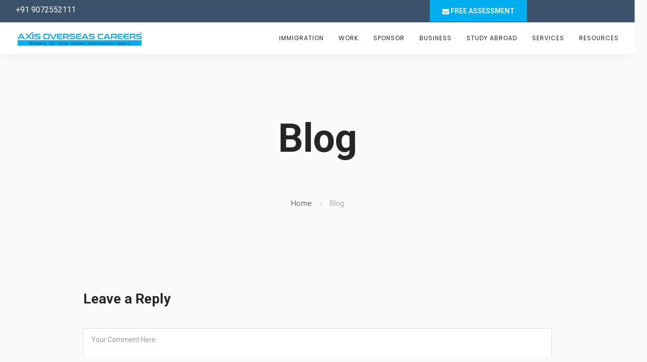

--- FILE ---
content_type: text/html; charset=UTF-8
request_url: https://axisoverseascareers.com/blog/
body_size: 31273
content:
<!doctype html>
<html lang="en-US" prefix="og: https://ogp.me/ns#">
<head>
	<meta charset="UTF-8">
	<meta name="viewport" content="width=device-width, initial-scale=1.0">
	<link rel="pingback" href="https://axisoverseascareers.com/xmlrpc.php" />
	<script>!function(e,c){e[c]=e[c]+(e[c]&&" ")+"quform-js"}(document.documentElement,"className");</script>
<!-- Search Engine Optimization by Rank Math - https://rankmath.com/ -->
<title>Blog - Axis Overseas Careers | Best Immigration Consultants and Visa Consultants in Kerala India Canada</title>
<meta name="robots" content="index, follow, max-snippet:-1, max-video-preview:-1, max-image-preview:large"/>
<link rel="canonical" href="https://axisoverseascareers.com/blog/" />
<meta property="og:locale" content="en_US" />
<meta property="og:type" content="article" />
<meta property="og:title" content="Blog - Axis Overseas Careers | Best Immigration Consultants and Visa Consultants in Kerala India Canada" />
<meta property="og:url" content="https://axisoverseascareers.com/blog/" />
<meta property="og:site_name" content="Axis Overseas Careers | Best Immigration Consultants and Visa Consultants in Kerala India Canada" />
<meta property="article:published_time" content="2014-06-03T07:00:35+00:00" />
<meta name="twitter:card" content="summary_large_image" />
<meta name="twitter:title" content="Blog - Axis Overseas Careers | Best Immigration Consultants and Visa Consultants in Kerala India Canada" />
<meta name="twitter:label1" content="Time to read" />
<meta name="twitter:data1" content="Less than a minute" />
<script type="application/ld+json" class="rank-math-schema">{"@context":"https://schema.org","@graph":[{"@type":["EducationalOrganization","Organization"],"@id":"https://axisoverseascareers.com/#organization","name":"Axis Overseas Careers | Best Immigration Consultants and Visa Consultants in Kerala India Canada","url":"https://axisoverseascareers.com"},{"@type":"WebSite","@id":"https://axisoverseascareers.com/#website","url":"https://axisoverseascareers.com","name":"Axis Overseas Careers | Best Immigration Consultants and Visa Consultants in Kerala India Canada","publisher":{"@id":"https://axisoverseascareers.com/#organization"},"inLanguage":"en-US"},{"@type":"WebPage","@id":"https://axisoverseascareers.com/blog/#webpage","url":"https://axisoverseascareers.com/blog/","name":"Blog - Axis Overseas Careers | Best Immigration Consultants and Visa Consultants in Kerala India Canada","datePublished":"2014-06-03T07:00:35+00:00","dateModified":"2014-06-03T07:00:35+00:00","isPartOf":{"@id":"https://axisoverseascareers.com/#website"},"inLanguage":"en-US"},{"@type":"Person","@id":"https://axisoverseascareers.com/author/techaocvisas-com/","name":"tech@aocvisas.com","url":"https://axisoverseascareers.com/author/techaocvisas-com/","image":{"@type":"ImageObject","@id":"https://secure.gravatar.com/avatar/587ee80f22a0213b7c547cdfd08fa260?s=96&amp;d=mm&amp;r=g","url":"https://secure.gravatar.com/avatar/587ee80f22a0213b7c547cdfd08fa260?s=96&amp;d=mm&amp;r=g","caption":"tech@aocvisas.com","inLanguage":"en-US"},"sameAs":["http://axisoverseascareers.com"],"worksFor":{"@id":"https://axisoverseascareers.com/#organization"}},{"@type":"Article","headline":"Blog - Axis Overseas Careers | Best Immigration Consultants and Visa Consultants in Kerala India Canada","datePublished":"2014-06-03T07:00:35+00:00","dateModified":"2014-06-03T07:00:35+00:00","author":{"@id":"https://axisoverseascareers.com/author/techaocvisas-com/","name":"tech@aocvisas.com"},"publisher":{"@id":"https://axisoverseascareers.com/#organization"},"name":"Blog - Axis Overseas Careers | Best Immigration Consultants and Visa Consultants in Kerala India Canada","@id":"https://axisoverseascareers.com/blog/#richSnippet","isPartOf":{"@id":"https://axisoverseascareers.com/blog/#webpage"},"inLanguage":"en-US","mainEntityOfPage":{"@id":"https://axisoverseascareers.com/blog/#webpage"}}]}</script>
<!-- /Rank Math WordPress SEO plugin -->

<link rel='dns-prefetch' href='//www.googletagmanager.com' />
<link rel='dns-prefetch' href='//fonts.googleapis.com' />
<link rel="alternate" type="application/rss+xml" title="Axis Overseas Careers | Best Immigration Consultants and Visa Consultants in Kerala India Canada &raquo; Feed" href="https://axisoverseascareers.com/feed/" />
<link rel="alternate" type="application/rss+xml" title="Axis Overseas Careers | Best Immigration Consultants and Visa Consultants in Kerala India Canada &raquo; Comments Feed" href="https://axisoverseascareers.com/comments/feed/" />
<link rel="alternate" type="application/rss+xml" title="Axis Overseas Careers | Best Immigration Consultants and Visa Consultants in Kerala India Canada &raquo; Blog Comments Feed" href="https://axisoverseascareers.com/blog/feed/" />
<script type="text/javascript">
/* <![CDATA[ */
window._wpemojiSettings = {"baseUrl":"https:\/\/s.w.org\/images\/core\/emoji\/15.0.3\/72x72\/","ext":".png","svgUrl":"https:\/\/s.w.org\/images\/core\/emoji\/15.0.3\/svg\/","svgExt":".svg","source":{"concatemoji":"https:\/\/axisoverseascareers.com\/wp-includes\/js\/wp-emoji-release.min.js?ver=6.6.4"}};
/*! This file is auto-generated */
!function(i,n){var o,s,e;function c(e){try{var t={supportTests:e,timestamp:(new Date).valueOf()};sessionStorage.setItem(o,JSON.stringify(t))}catch(e){}}function p(e,t,n){e.clearRect(0,0,e.canvas.width,e.canvas.height),e.fillText(t,0,0);var t=new Uint32Array(e.getImageData(0,0,e.canvas.width,e.canvas.height).data),r=(e.clearRect(0,0,e.canvas.width,e.canvas.height),e.fillText(n,0,0),new Uint32Array(e.getImageData(0,0,e.canvas.width,e.canvas.height).data));return t.every(function(e,t){return e===r[t]})}function u(e,t,n){switch(t){case"flag":return n(e,"\ud83c\udff3\ufe0f\u200d\u26a7\ufe0f","\ud83c\udff3\ufe0f\u200b\u26a7\ufe0f")?!1:!n(e,"\ud83c\uddfa\ud83c\uddf3","\ud83c\uddfa\u200b\ud83c\uddf3")&&!n(e,"\ud83c\udff4\udb40\udc67\udb40\udc62\udb40\udc65\udb40\udc6e\udb40\udc67\udb40\udc7f","\ud83c\udff4\u200b\udb40\udc67\u200b\udb40\udc62\u200b\udb40\udc65\u200b\udb40\udc6e\u200b\udb40\udc67\u200b\udb40\udc7f");case"emoji":return!n(e,"\ud83d\udc26\u200d\u2b1b","\ud83d\udc26\u200b\u2b1b")}return!1}function f(e,t,n){var r="undefined"!=typeof WorkerGlobalScope&&self instanceof WorkerGlobalScope?new OffscreenCanvas(300,150):i.createElement("canvas"),a=r.getContext("2d",{willReadFrequently:!0}),o=(a.textBaseline="top",a.font="600 32px Arial",{});return e.forEach(function(e){o[e]=t(a,e,n)}),o}function t(e){var t=i.createElement("script");t.src=e,t.defer=!0,i.head.appendChild(t)}"undefined"!=typeof Promise&&(o="wpEmojiSettingsSupports",s=["flag","emoji"],n.supports={everything:!0,everythingExceptFlag:!0},e=new Promise(function(e){i.addEventListener("DOMContentLoaded",e,{once:!0})}),new Promise(function(t){var n=function(){try{var e=JSON.parse(sessionStorage.getItem(o));if("object"==typeof e&&"number"==typeof e.timestamp&&(new Date).valueOf()<e.timestamp+604800&&"object"==typeof e.supportTests)return e.supportTests}catch(e){}return null}();if(!n){if("undefined"!=typeof Worker&&"undefined"!=typeof OffscreenCanvas&&"undefined"!=typeof URL&&URL.createObjectURL&&"undefined"!=typeof Blob)try{var e="postMessage("+f.toString()+"("+[JSON.stringify(s),u.toString(),p.toString()].join(",")+"));",r=new Blob([e],{type:"text/javascript"}),a=new Worker(URL.createObjectURL(r),{name:"wpTestEmojiSupports"});return void(a.onmessage=function(e){c(n=e.data),a.terminate(),t(n)})}catch(e){}c(n=f(s,u,p))}t(n)}).then(function(e){for(var t in e)n.supports[t]=e[t],n.supports.everything=n.supports.everything&&n.supports[t],"flag"!==t&&(n.supports.everythingExceptFlag=n.supports.everythingExceptFlag&&n.supports[t]);n.supports.everythingExceptFlag=n.supports.everythingExceptFlag&&!n.supports.flag,n.DOMReady=!1,n.readyCallback=function(){n.DOMReady=!0}}).then(function(){return e}).then(function(){var e;n.supports.everything||(n.readyCallback(),(e=n.source||{}).concatemoji?t(e.concatemoji):e.wpemoji&&e.twemoji&&(t(e.twemoji),t(e.wpemoji)))}))}((window,document),window._wpemojiSettings);
/* ]]> */
</script>

<style id='wp-emoji-styles-inline-css' type='text/css'>

	img.wp-smiley, img.emoji {
		display: inline !important;
		border: none !important;
		box-shadow: none !important;
		height: 1em !important;
		width: 1em !important;
		margin: 0 0.07em !important;
		vertical-align: -0.1em !important;
		background: none !important;
		padding: 0 !important;
	}
</style>
<link rel='stylesheet' id='wp-block-library-css' href='https://axisoverseascareers.com/wp-includes/css/dist/block-library/style.min.css?ver=6.6.4' type='text/css' media='all' />
<style id='wp-block-library-theme-inline-css' type='text/css'>
.wp-block-audio :where(figcaption){color:#555;font-size:13px;text-align:center}.is-dark-theme .wp-block-audio :where(figcaption){color:#ffffffa6}.wp-block-audio{margin:0 0 1em}.wp-block-code{border:1px solid #ccc;border-radius:4px;font-family:Menlo,Consolas,monaco,monospace;padding:.8em 1em}.wp-block-embed :where(figcaption){color:#555;font-size:13px;text-align:center}.is-dark-theme .wp-block-embed :where(figcaption){color:#ffffffa6}.wp-block-embed{margin:0 0 1em}.blocks-gallery-caption{color:#555;font-size:13px;text-align:center}.is-dark-theme .blocks-gallery-caption{color:#ffffffa6}:root :where(.wp-block-image figcaption){color:#555;font-size:13px;text-align:center}.is-dark-theme :root :where(.wp-block-image figcaption){color:#ffffffa6}.wp-block-image{margin:0 0 1em}.wp-block-pullquote{border-bottom:4px solid;border-top:4px solid;color:currentColor;margin-bottom:1.75em}.wp-block-pullquote cite,.wp-block-pullquote footer,.wp-block-pullquote__citation{color:currentColor;font-size:.8125em;font-style:normal;text-transform:uppercase}.wp-block-quote{border-left:.25em solid;margin:0 0 1.75em;padding-left:1em}.wp-block-quote cite,.wp-block-quote footer{color:currentColor;font-size:.8125em;font-style:normal;position:relative}.wp-block-quote.has-text-align-right{border-left:none;border-right:.25em solid;padding-left:0;padding-right:1em}.wp-block-quote.has-text-align-center{border:none;padding-left:0}.wp-block-quote.is-large,.wp-block-quote.is-style-large,.wp-block-quote.is-style-plain{border:none}.wp-block-search .wp-block-search__label{font-weight:700}.wp-block-search__button{border:1px solid #ccc;padding:.375em .625em}:where(.wp-block-group.has-background){padding:1.25em 2.375em}.wp-block-separator.has-css-opacity{opacity:.4}.wp-block-separator{border:none;border-bottom:2px solid;margin-left:auto;margin-right:auto}.wp-block-separator.has-alpha-channel-opacity{opacity:1}.wp-block-separator:not(.is-style-wide):not(.is-style-dots){width:100px}.wp-block-separator.has-background:not(.is-style-dots){border-bottom:none;height:1px}.wp-block-separator.has-background:not(.is-style-wide):not(.is-style-dots){height:2px}.wp-block-table{margin:0 0 1em}.wp-block-table td,.wp-block-table th{word-break:normal}.wp-block-table :where(figcaption){color:#555;font-size:13px;text-align:center}.is-dark-theme .wp-block-table :where(figcaption){color:#ffffffa6}.wp-block-video :where(figcaption){color:#555;font-size:13px;text-align:center}.is-dark-theme .wp-block-video :where(figcaption){color:#ffffffa6}.wp-block-video{margin:0 0 1em}:root :where(.wp-block-template-part.has-background){margin-bottom:0;margin-top:0;padding:1.25em 2.375em}
</style>
<style id='classic-theme-styles-inline-css' type='text/css'>
/*! This file is auto-generated */
.wp-block-button__link{color:#fff;background-color:#32373c;border-radius:9999px;box-shadow:none;text-decoration:none;padding:calc(.667em + 2px) calc(1.333em + 2px);font-size:1.125em}.wp-block-file__button{background:#32373c;color:#fff;text-decoration:none}
</style>
<style id='global-styles-inline-css' type='text/css'>
:root{--wp--preset--aspect-ratio--square: 1;--wp--preset--aspect-ratio--4-3: 4/3;--wp--preset--aspect-ratio--3-4: 3/4;--wp--preset--aspect-ratio--3-2: 3/2;--wp--preset--aspect-ratio--2-3: 2/3;--wp--preset--aspect-ratio--16-9: 16/9;--wp--preset--aspect-ratio--9-16: 9/16;--wp--preset--color--black: #000000;--wp--preset--color--cyan-bluish-gray: #abb8c3;--wp--preset--color--white: #ffffff;--wp--preset--color--pale-pink: #f78da7;--wp--preset--color--vivid-red: #cf2e2e;--wp--preset--color--luminous-vivid-orange: #ff6900;--wp--preset--color--luminous-vivid-amber: #fcb900;--wp--preset--color--light-green-cyan: #7bdcb5;--wp--preset--color--vivid-green-cyan: #00d084;--wp--preset--color--pale-cyan-blue: #8ed1fc;--wp--preset--color--vivid-cyan-blue: #0693e3;--wp--preset--color--vivid-purple: #9b51e0;--wp--preset--color--primary-color: #3897f0;--wp--preset--color--dark-color: #252525;--wp--preset--color--warning-color: #f05660;--wp--preset--color--success-color: #6abaf7;--wp--preset--color--hot-color: #f96f39;--wp--preset--gradient--vivid-cyan-blue-to-vivid-purple: linear-gradient(135deg,rgba(6,147,227,1) 0%,rgb(155,81,224) 100%);--wp--preset--gradient--light-green-cyan-to-vivid-green-cyan: linear-gradient(135deg,rgb(122,220,180) 0%,rgb(0,208,130) 100%);--wp--preset--gradient--luminous-vivid-amber-to-luminous-vivid-orange: linear-gradient(135deg,rgba(252,185,0,1) 0%,rgba(255,105,0,1) 100%);--wp--preset--gradient--luminous-vivid-orange-to-vivid-red: linear-gradient(135deg,rgba(255,105,0,1) 0%,rgb(207,46,46) 100%);--wp--preset--gradient--very-light-gray-to-cyan-bluish-gray: linear-gradient(135deg,rgb(238,238,238) 0%,rgb(169,184,195) 100%);--wp--preset--gradient--cool-to-warm-spectrum: linear-gradient(135deg,rgb(74,234,220) 0%,rgb(151,120,209) 20%,rgb(207,42,186) 40%,rgb(238,44,130) 60%,rgb(251,105,98) 80%,rgb(254,248,76) 100%);--wp--preset--gradient--blush-light-purple: linear-gradient(135deg,rgb(255,206,236) 0%,rgb(152,150,240) 100%);--wp--preset--gradient--blush-bordeaux: linear-gradient(135deg,rgb(254,205,165) 0%,rgb(254,45,45) 50%,rgb(107,0,62) 100%);--wp--preset--gradient--luminous-dusk: linear-gradient(135deg,rgb(255,203,112) 0%,rgb(199,81,192) 50%,rgb(65,88,208) 100%);--wp--preset--gradient--pale-ocean: linear-gradient(135deg,rgb(255,245,203) 0%,rgb(182,227,212) 50%,rgb(51,167,181) 100%);--wp--preset--gradient--electric-grass: linear-gradient(135deg,rgb(202,248,128) 0%,rgb(113,206,126) 100%);--wp--preset--gradient--midnight: linear-gradient(135deg,rgb(2,3,129) 0%,rgb(40,116,252) 100%);--wp--preset--font-size--small: 13px;--wp--preset--font-size--medium: 20px;--wp--preset--font-size--large: 36px;--wp--preset--font-size--x-large: 42px;--wp--preset--font-family--inter: "Inter", sans-serif;--wp--preset--font-family--cardo: Cardo;--wp--preset--spacing--20: 0.44rem;--wp--preset--spacing--30: 0.67rem;--wp--preset--spacing--40: 1rem;--wp--preset--spacing--50: 1.5rem;--wp--preset--spacing--60: 2.25rem;--wp--preset--spacing--70: 3.38rem;--wp--preset--spacing--80: 5.06rem;--wp--preset--shadow--natural: 6px 6px 9px rgba(0, 0, 0, 0.2);--wp--preset--shadow--deep: 12px 12px 50px rgba(0, 0, 0, 0.4);--wp--preset--shadow--sharp: 6px 6px 0px rgba(0, 0, 0, 0.2);--wp--preset--shadow--outlined: 6px 6px 0px -3px rgba(255, 255, 255, 1), 6px 6px rgba(0, 0, 0, 1);--wp--preset--shadow--crisp: 6px 6px 0px rgba(0, 0, 0, 1);}:where(.is-layout-flex){gap: 0.5em;}:where(.is-layout-grid){gap: 0.5em;}body .is-layout-flex{display: flex;}.is-layout-flex{flex-wrap: wrap;align-items: center;}.is-layout-flex > :is(*, div){margin: 0;}body .is-layout-grid{display: grid;}.is-layout-grid > :is(*, div){margin: 0;}:where(.wp-block-columns.is-layout-flex){gap: 2em;}:where(.wp-block-columns.is-layout-grid){gap: 2em;}:where(.wp-block-post-template.is-layout-flex){gap: 1.25em;}:where(.wp-block-post-template.is-layout-grid){gap: 1.25em;}.has-black-color{color: var(--wp--preset--color--black) !important;}.has-cyan-bluish-gray-color{color: var(--wp--preset--color--cyan-bluish-gray) !important;}.has-white-color{color: var(--wp--preset--color--white) !important;}.has-pale-pink-color{color: var(--wp--preset--color--pale-pink) !important;}.has-vivid-red-color{color: var(--wp--preset--color--vivid-red) !important;}.has-luminous-vivid-orange-color{color: var(--wp--preset--color--luminous-vivid-orange) !important;}.has-luminous-vivid-amber-color{color: var(--wp--preset--color--luminous-vivid-amber) !important;}.has-light-green-cyan-color{color: var(--wp--preset--color--light-green-cyan) !important;}.has-vivid-green-cyan-color{color: var(--wp--preset--color--vivid-green-cyan) !important;}.has-pale-cyan-blue-color{color: var(--wp--preset--color--pale-cyan-blue) !important;}.has-vivid-cyan-blue-color{color: var(--wp--preset--color--vivid-cyan-blue) !important;}.has-vivid-purple-color{color: var(--wp--preset--color--vivid-purple) !important;}.has-black-background-color{background-color: var(--wp--preset--color--black) !important;}.has-cyan-bluish-gray-background-color{background-color: var(--wp--preset--color--cyan-bluish-gray) !important;}.has-white-background-color{background-color: var(--wp--preset--color--white) !important;}.has-pale-pink-background-color{background-color: var(--wp--preset--color--pale-pink) !important;}.has-vivid-red-background-color{background-color: var(--wp--preset--color--vivid-red) !important;}.has-luminous-vivid-orange-background-color{background-color: var(--wp--preset--color--luminous-vivid-orange) !important;}.has-luminous-vivid-amber-background-color{background-color: var(--wp--preset--color--luminous-vivid-amber) !important;}.has-light-green-cyan-background-color{background-color: var(--wp--preset--color--light-green-cyan) !important;}.has-vivid-green-cyan-background-color{background-color: var(--wp--preset--color--vivid-green-cyan) !important;}.has-pale-cyan-blue-background-color{background-color: var(--wp--preset--color--pale-cyan-blue) !important;}.has-vivid-cyan-blue-background-color{background-color: var(--wp--preset--color--vivid-cyan-blue) !important;}.has-vivid-purple-background-color{background-color: var(--wp--preset--color--vivid-purple) !important;}.has-black-border-color{border-color: var(--wp--preset--color--black) !important;}.has-cyan-bluish-gray-border-color{border-color: var(--wp--preset--color--cyan-bluish-gray) !important;}.has-white-border-color{border-color: var(--wp--preset--color--white) !important;}.has-pale-pink-border-color{border-color: var(--wp--preset--color--pale-pink) !important;}.has-vivid-red-border-color{border-color: var(--wp--preset--color--vivid-red) !important;}.has-luminous-vivid-orange-border-color{border-color: var(--wp--preset--color--luminous-vivid-orange) !important;}.has-luminous-vivid-amber-border-color{border-color: var(--wp--preset--color--luminous-vivid-amber) !important;}.has-light-green-cyan-border-color{border-color: var(--wp--preset--color--light-green-cyan) !important;}.has-vivid-green-cyan-border-color{border-color: var(--wp--preset--color--vivid-green-cyan) !important;}.has-pale-cyan-blue-border-color{border-color: var(--wp--preset--color--pale-cyan-blue) !important;}.has-vivid-cyan-blue-border-color{border-color: var(--wp--preset--color--vivid-cyan-blue) !important;}.has-vivid-purple-border-color{border-color: var(--wp--preset--color--vivid-purple) !important;}.has-vivid-cyan-blue-to-vivid-purple-gradient-background{background: var(--wp--preset--gradient--vivid-cyan-blue-to-vivid-purple) !important;}.has-light-green-cyan-to-vivid-green-cyan-gradient-background{background: var(--wp--preset--gradient--light-green-cyan-to-vivid-green-cyan) !important;}.has-luminous-vivid-amber-to-luminous-vivid-orange-gradient-background{background: var(--wp--preset--gradient--luminous-vivid-amber-to-luminous-vivid-orange) !important;}.has-luminous-vivid-orange-to-vivid-red-gradient-background{background: var(--wp--preset--gradient--luminous-vivid-orange-to-vivid-red) !important;}.has-very-light-gray-to-cyan-bluish-gray-gradient-background{background: var(--wp--preset--gradient--very-light-gray-to-cyan-bluish-gray) !important;}.has-cool-to-warm-spectrum-gradient-background{background: var(--wp--preset--gradient--cool-to-warm-spectrum) !important;}.has-blush-light-purple-gradient-background{background: var(--wp--preset--gradient--blush-light-purple) !important;}.has-blush-bordeaux-gradient-background{background: var(--wp--preset--gradient--blush-bordeaux) !important;}.has-luminous-dusk-gradient-background{background: var(--wp--preset--gradient--luminous-dusk) !important;}.has-pale-ocean-gradient-background{background: var(--wp--preset--gradient--pale-ocean) !important;}.has-electric-grass-gradient-background{background: var(--wp--preset--gradient--electric-grass) !important;}.has-midnight-gradient-background{background: var(--wp--preset--gradient--midnight) !important;}.has-small-font-size{font-size: var(--wp--preset--font-size--small) !important;}.has-medium-font-size{font-size: var(--wp--preset--font-size--medium) !important;}.has-large-font-size{font-size: var(--wp--preset--font-size--large) !important;}.has-x-large-font-size{font-size: var(--wp--preset--font-size--x-large) !important;}
:where(.wp-block-post-template.is-layout-flex){gap: 1.25em;}:where(.wp-block-post-template.is-layout-grid){gap: 1.25em;}
:where(.wp-block-columns.is-layout-flex){gap: 2em;}:where(.wp-block-columns.is-layout-grid){gap: 2em;}
:root :where(.wp-block-pullquote){font-size: 1.5em;line-height: 1.6;}
</style>
<link rel='stylesheet' id='contact-form-7-css' href='https://axisoverseascareers.com/wp-content/plugins/contact-form-7/includes/css/styles.css?ver=6.0.6' type='text/css' media='all' />
<link rel='stylesheet' id='woocommerce-layout-css' href='https://axisoverseascareers.com/wp-content/plugins/woocommerce/assets/css/woocommerce-layout.css?ver=9.7.2' type='text/css' media='all' />
<link rel='stylesheet' id='woocommerce-smallscreen-css' href='https://axisoverseascareers.com/wp-content/plugins/woocommerce/assets/css/woocommerce-smallscreen.css?ver=9.7.2' type='text/css' media='only screen and (max-width: 768px)' />
<link rel='stylesheet' id='woocommerce-general-css' href='https://axisoverseascareers.com/wp-content/plugins/woocommerce/assets/css/woocommerce.css?ver=9.7.2' type='text/css' media='all' />
<style id='woocommerce-inline-inline-css' type='text/css'>
.woocommerce form .form-row .required { visibility: visible; }
</style>
<link rel='stylesheet' id='quform-css' href='https://axisoverseascareers.com/wp-content/plugins/quform/cache/quform.css?ver=1737957764' type='text/css' media='all' />
<link rel='stylesheet' id='brands-styles-css' href='https://axisoverseascareers.com/wp-content/plugins/woocommerce/assets/css/brands.css?ver=9.7.2' type='text/css' media='all' />
<link rel='stylesheet' id='wanium-google-fonts-css' href='https://fonts.googleapis.com/css?family=Roboto%3A400%2C100%2C300%2C400%2C400italic%2C600%2C700%7CMontserrat%3A500%2C100%2C300%2C400%2C400italic%2C600%2C700%7CPoppins%3A400%2C100%2C300%2C400%2C400italic%2C600%2C700%7CPoppins%3A400%2C100%2C300%2C400%2C400italic%2C600%2C700%7CPoppins%3A400%2C100%2C300%2C400%2C400italic%2C600%2C700%7COpen+Sans%3A400&#038;subset=latin%2Clatin-ext&#038;ver=6.6.4' type='text/css' media='all' />
<link rel='stylesheet' id='wanium-libs-css' href='https://axisoverseascareers.com/wp-content/themes/wanium/assets/css/libs.css?ver=6.6.4' type='text/css' media='all' />
<link rel='stylesheet' id='wanium-theme-styles-css' href='https://axisoverseascareers.com/wp-content/uploads/wp-less-cache/wanium-theme-styles.css?ver=1768459637' type='text/css' media='all' />
<link rel='stylesheet' id='wanium-style-css' href='https://axisoverseascareers.com/wp-content/themes/wanium/style.css?ver=6.6.4' type='text/css' media='all' />
<style id='wanium-style-inline-css' type='text/css'>
@media (max-width: 990px) {nav.absolute, nav.fixed{position:fixed!important;}.site-scrolled nav{background:#fff!important;top:0!important;}.site-scrolled nav .sub,.site-scrolled nav h1.logo,.site-scrolled nav .module.widget-wrap i{color:#252525!important;}.site-scrolled nav .logo-light{display:none!important;} .site-scrolled nav .logo-dark{display:inline-block!important;}}
</style>
<script type="text/javascript" src="https://axisoverseascareers.com/wp-includes/js/jquery/jquery.min.js?ver=3.7.1" id="jquery-core-js"></script>
<script type="text/javascript" src="https://axisoverseascareers.com/wp-includes/js/jquery/jquery-migrate.min.js?ver=3.4.1" id="jquery-migrate-js"></script>
<script type="text/javascript" src="https://axisoverseascareers.com/wp-content/plugins/woocommerce/assets/js/jquery-blockui/jquery.blockUI.min.js?ver=2.7.0-wc.9.7.2" id="jquery-blockui-js" data-wp-strategy="defer"></script>
<script type="text/javascript" id="wc-add-to-cart-js-extra">
/* <![CDATA[ */
var wc_add_to_cart_params = {"ajax_url":"\/wp-admin\/admin-ajax.php","wc_ajax_url":"\/?wc-ajax=%%endpoint%%","i18n_view_cart":"View cart","cart_url":"https:\/\/axisoverseascareers.com","is_cart":"","cart_redirect_after_add":"no"};
/* ]]> */
</script>
<script type="text/javascript" src="https://axisoverseascareers.com/wp-content/plugins/woocommerce/assets/js/frontend/add-to-cart.min.js?ver=9.7.2" id="wc-add-to-cart-js" data-wp-strategy="defer"></script>
<script type="text/javascript" src="https://axisoverseascareers.com/wp-content/plugins/woocommerce/assets/js/js-cookie/js.cookie.min.js?ver=2.1.4-wc.9.7.2" id="js-cookie-js" defer="defer" data-wp-strategy="defer"></script>
<script type="text/javascript" id="woocommerce-js-extra">
/* <![CDATA[ */
var woocommerce_params = {"ajax_url":"\/wp-admin\/admin-ajax.php","wc_ajax_url":"\/?wc-ajax=%%endpoint%%","i18n_password_show":"Show password","i18n_password_hide":"Hide password"};
/* ]]> */
</script>
<script type="text/javascript" src="https://axisoverseascareers.com/wp-content/plugins/woocommerce/assets/js/frontend/woocommerce.min.js?ver=9.7.2" id="woocommerce-js" defer="defer" data-wp-strategy="defer"></script>
<script type="text/javascript" src="https://axisoverseascareers.com/wp-content/plugins/js_composer/assets/js/vendors/woocommerce-add-to-cart.js?ver=7.8" id="vc_woocommerce-add-to-cart-js-js"></script>

<!-- Google tag (gtag.js) snippet added by Site Kit -->

<!-- Google Analytics snippet added by Site Kit -->
<script type="text/javascript" src="https://www.googletagmanager.com/gtag/js?id=GT-5TW9QCS4" id="google_gtagjs-js" async></script>
<script type="text/javascript" id="google_gtagjs-js-after">
/* <![CDATA[ */
window.dataLayer = window.dataLayer || [];function gtag(){dataLayer.push(arguments);}
gtag("set","linker",{"domains":["axisoverseascareers.com"]});
gtag("js", new Date());
gtag("set", "developer_id.dZTNiMT", true);
gtag("config", "GT-5TW9QCS4", {"googlesitekit_post_type":"page"});
/* ]]> */
</script>

<!-- End Google tag (gtag.js) snippet added by Site Kit -->
<script></script><link rel="https://api.w.org/" href="https://axisoverseascareers.com/wp-json/" /><link rel="alternate" title="JSON" type="application/json" href="https://axisoverseascareers.com/wp-json/wp/v2/pages/164" /><link rel="EditURI" type="application/rsd+xml" title="RSD" href="https://axisoverseascareers.com/xmlrpc.php?rsd" />
<meta name="generator" content="WordPress 6.6.4" />
<link rel='shortlink' href='https://axisoverseascareers.com/?p=164' />
<link rel="alternate" title="oEmbed (JSON)" type="application/json+oembed" href="https://axisoverseascareers.com/wp-json/oembed/1.0/embed?url=https%3A%2F%2Faxisoverseascareers.com%2Fblog%2F" />
<link rel="alternate" title="oEmbed (XML)" type="text/xml+oembed" href="https://axisoverseascareers.com/wp-json/oembed/1.0/embed?url=https%3A%2F%2Faxisoverseascareers.com%2Fblog%2F&#038;format=xml" />
<script type="text/javascript">if(!window._buttonizer) { window._buttonizer = {}; };var _buttonizer_page_data = {"language":"en"};window._buttonizer.data = { ..._buttonizer_page_data, ...window._buttonizer.data };</script><meta name="generator" content="Site Kit by Google 1.144.0" /><style type="text/css" id="simple-css-output">/*-- new style santhu-- */.widget { margin-bottom: 30px; }.footer-widget { line-height: 40px;}.owl-item { padding: 5px;}/*.col-sm-6 .sub2 {width: 1240px !important;}*/ /*--new style santhu-- */.nav-container nav .nav-utility { height:45px; line-height:40px; border-bottom:1px solid rgba(0,0,0,0.05); overflow:hidden; background-color: #3a526a !important;}.sub { font-size: 16px; color: #fff; }.idxSleCard { background-image: url(https://studentportal-assets.s3.ap-south-1.amazonaws.com/images/home/ielts-slide-bg.svg); background-repeat: no-repeat; background-color: #00aeef; background-position: bottom; background-size: cover; }.sldeContent { padding-top: 50px; padding-bottom: 50px;}.sldeImg { position: initial; float: right;}.sldeContent { padding-top: 50px; padding-bottom: 50px; margin-left: -19px;}.sldeHead { font-weight: 700; font-size: 29px; line-height: 72px; margin-bottom: 0 !important; font-family: Montserrat; color: #fff;}.sldeFlex { display: inline-flex; justify-content: space-between; align-items: center; border-radius: 30px; grid-gap: 15px;}.sldeDesc, .sldeFlex p { font-size: 15px; color: #fff;}.sldeFlex p { font-family: -apple-system,BlinkMacSystemFont,"Segoe UI",Roboto,"Helvetica Neue",Arial,sans-serif,"Apple Color Emoji","Segoe UI Emoji","Segoe UI Symbol"; font-weight: 500; line-height: 34px; text-align: center; border: 1px solid #fff; border-radius: 30px; padding: 0 20px;}.sldeDesc { font-weight: 400; line-height: 22px; padding: 15px 0;}.sldeDesc, .sldeFlex p { font-size: 15px; color: #fff;}.cardBtn:hover { cursor: pointer; border: 1px solid #ffffff82; box-shadow: 0px 2px 12px 5px #ffffffd6;}.idxArrowBtn, .idxArrowBtn:hover { border: 1px solid #f6f9f79c; border-radius: 4px; padding: 8px 24px; font-weight: 600; font-size: 16px; line-height: 28px; text-align: center; display: inline-block;}.cardBtn { background-color: transparent !important; border: 1px solid #fff; color: #fff;}.mo-header-v5 { top: auto !important;}.col-lg-2 { -ms-flex: 0 0 16.666667%; flex: 0 0 16.666667%; max-width: 16.666667%; }.entry-cols-home ul { padding: 0; margin: 0; margin-top: 0px; margin-top: 0px; text-align: center; display: inline-block; width: 100%;}.entry-cols-home.our-services-entry ul li { animation: float 4s ease-in-out infinite;}.entry-cols-home.our-services-entry ul li { background: none; width: 13%; box-shadow: none;}.entry-cols-home.our-services-entry li { padding: 0 !important;}.entry-cols-home ul li { display: inline-block; text-align: center; vertical-align: top; background: #fff; box-shadow: 0 0 30px #cccccc70; margin: 15px; border-radius: 8px; width: 28%; border: none; transform: translatey(0);}.entry-cols-home.our-services-entry ul li a { display: inline-block; height: 100%; width: 100%; }.entry-cols-home.our-services-entry ul li .img-container { background: #FFF; margin-left: 21px; display: flex; justify-content: center; align-items: center; margin-bottom: 20px; height: 120px; width: 120px; box-shadow: 0 20px 30px #2121212b;}.entry-cols-home.our-services-entry ul li .img-container { transition: linear 0.2s;}.entry-cols-home.our-services-entry ul li .img-container { box-shadow: 0 20px 30px #131313ab !important; border-radius: 6px !important;}.entry-cols-home.our-services-entry ul li .img-container img { margin: 0; height: 60%; width: 60%;}.entry-cols-home.our-services-entry ul li h3 { font-size: 18px; line-height: 24px; color: #020202;}.entry-cols-home ul li h3 { text-align: center !important; width: 100%; display: inline-block; font-size: 24px; font-weight: 500; color: #333; padding: 0px 20px; box-sizing: border-box;}.entry-cols-home ul li p { text-align: justify; font-size: 15px; display: none;}.read-more { display: none;}.entry-cols-home.our-services-entry ul li a:hover .img-container { transform: scale(1.13);}.text-center { text-align: center !important;}.document-services-container-home .columns { display: flex; flex-direction: row; justify-content: center; margin-top: 10px; margin-left: auto; margin-right: auto;}.document-services-container-home .columns div { box-shadow: 0 8px 28px 0 rgba(85,94,104,.21); width: 33.33%; display: flex; padding: 20px; border-radius: 10px; margin-left: 15px; margin-right: 15px; border: 1px solid #f5f5f5;}.document-services-container-home .columns div ul li b { color: #5a5a5a; font-size: 18px; margin-bottom: 10px; display: inline-block; width: 100%;}.columns ul li { list-style-type: none;}.document-services-container-home .columns div ul li ul li { margin: 10px 0px; display: flex; flex-direction: row; }.document-services-container-home .columns div ul li ul li i { margin-right: 10px; color: #aba9a9; padding-top: 5px;}.faa { padding: 9px; font-size: 20px; width: 56px; text-align: center; text-decoration: none; margin: 0px 2px;}.fa:hover { opacity: 0.7;}.fa-facebook { background: #3B5998; color: white;}.fa-youtube { background: #bb0000; color: white;}.fa-instagram { background: #df34b4; color: white;}#custom_html-3 p { padding: 0px !important; line-height: 0px; margin: 0px;}#custom_html-3 a { color: #101111;}#custom_html-3 p { line-height: 0px; color: #fff;}footer.layout-dark .output { padding-top: 82px; padding-bottom: 56px;}#custom_html-3 .textwidget { padding: 0px !important; margin: 0px !important;}.rating-desc span { font-size: 2px; line-height: 0px; padding: 0px !important;}.forminator-label { font-size: 18px !important; font-family: inherit; font-weight: 700; padding: 5px 20px 5px !important; background: #01aeef !important; color: #fff !important; margin-bottom: 41px !important;}.forminator-title { font-size: 24px !important; text-align: center !important; font-weight: bold !important;}.mnt { font-size: 26px !important; text-align: center !important; font-weight: bold !important;}#calculation-1-field { background-color: #EDEDED !important; border: none !important; text-align: center !important; font-size: 67px !important; color: green !important; font-weight: bolder !important;}.roundbox { border-radius: 0%; display: inline-block; margin-bottom: 30px; width: 160px; height: 150px; padding: 40px 0; box-shadow: 0px 0px 9px 0px #39858c;}.roundbox .pa-icon { background: url(https://axisoverseascareers.com/wp-content/uploads/2022/05/b-sr-icons.png) no-repeat 0 0; width: 32px; height: 43px; margin: 0 auto; margin-bottom: 0px; margin-bottom: 5px;}.roundbox p { color: #252525; width: 111px; text-align: center; margin: 0 auto; line-height: 18px; font-weight: 700;}.vs-sr-bl a:hover { box-shadow: 0 6px 2px 0px #39858c; background: #fff; transition: all 0.2s ease-in-out 0s;}.roundbox .va-icon { background: url(https://axisoverseascareers.com/wp-content/uploads/2022/05/b-sr-icons.png) no-repeat 0 -73px; width: 32px; height: 43px; margin: 0 auto; margin-bottom: 0px; margin-bottom: 5px;}.roundbox .du-icon { background: url(https://axisoverseascareers.com/wp-content/uploads/2022/05/b-sr-icons.png) no-repeat 0 -145px; width: 32px; height: 43px; margin: 0 auto; margin-bottom: 0px; margin-bottom: 5px;} .roundbox .pl-icon { background: url(https://axisoverseascareers.com/wp-content/uploads/2022/05/b-sr-icons.png) no-repeat 0 -213px; width: 32px; height: 43px; margin: 0 auto; margin-bottom: 0px; margin-bottom: 5px;}.roundbox .ia-icon { background: url(https://axisoverseascareers.com/wp-content/uploads/2022/05/b-sr-icons.png) no-repeat 0 -279px; width: 32px; height: 43px; margin: 0 auto; margin-bottom: 0px; margin-bottom: 5px;}.roundbox .ocall-icon { background: url(https://axisoverseascareers.com/wp-content/uploads/2022/05/b-sr-icons.png) no-repeat 0 -344px; width: 32px; height: 43px; margin: 0 auto; margin-bottom: 0px; margin-bottom: 5px;}.owl-item{width: 25%;}.rs-branches .branches-item { text-align: center; position: relative; margin-bottom: 30px;}.rs-branches .branches-item h3 { font-size: 18px; margin-bottom: 7px; font-weight: 600;}.services-visa li { float: left; display: inline; width: 20%;}.student-visa a{ background: url(images/student-visa.png) no-repeat top; height: 135px; display: block;}.student-visa a:hover { background: url(images/student-visa.png) no-repeat bottom; height: 135px; display: block;}.work-visa a { background: url(images/work-visa.png) no-repeat top; height: 135px; display: block;}.work-visa a:hover { background: url(images/work-visa.png) no-repeat bottom; height: 135px; display: block;}.visit-visa a:hover { background: url(images/visit-visa.png) no-repeat bottom; height: 135px; display: block;}.visit-visa a { background: url(images/visit-visa.png) no-repeat top; height: 135px; display: block;}.investor-visa a { background: url(images/investor-visa.png) no-repeat top; height: 135px; display: block;}.investor-visa a:hover { background: url(images/investor-visa.png) no-repeat bottom; height: 135px; display: block;}.family-visa a { background: url(images/family-visa.png) no-repeat top; height: 135px; display: block;}.family-visa a:hover { background: url(images/family-visa.png) no-repeat bottom; height: 135px; display: block;}.services-visa{width: 100%; float: left;}.latest-blogs .heading { background: rgb(52,149,108); background: linear-gradient(168deg, rgba(52,149,108,1) 0%, rgba(0,90,136,1) 30%, rgba(0,90,136,1) 75%, rgba(52,149,108,1) 100%); width: 100%; -webkit-transform: skew(-10deg); -moz-transform: skew(-10deg); -o-transform: skew(-10deg); transform: skew(-10deg); padding: 10px 0; text-align: center; margin-bottom: 30px;}.owl-carousel .owl-item { float: left;}.services-block-three { margin-bottom: 15px; float: left; width: 220px; margin-right: 20px;}.services-block-three > a { display: block; text-align: center; padding: 0px; position: relative; margin-bottom: 30px; width: 250px; height: 230px; border-radius: 0px 20px; box-shadow: 3px 3px 3px 3px #dcd8d8;}.services-block-three > a:hover { opacity: 1; border-color: #d5d5d5; color: #34956c !important;}.services-block-three > a::before { display: block; content: ""; width: 29%; height: 37%; position: absolute; bottom: -3px; right: -3px; border-bottom-right-radius: 8px; border-bottom: 2px solid #34956c; border-right: 2px solid #34956c; transition: all 0.5s ease 0s; -webkit-transition: all 0.5s ease 0s; opacity: 0.5;}.services-block-three > a:hover::before, .services-block-three > a:hover::after { width: 95%; height: 90%; opacity: 1;}.services-block-three>a:after {display: block;content: "";width: 29%;height: 37%;position: absolute;top: 0px;left: 0px;border-top-left-radius: 8px;border-top: 2px solid #005281;border-left: 2px solid #005281;transition: all 0.5s ease 0s;-webkit-transition: all 0.5s ease 0s;/*! opacity: 0.5; */}.padding-15px-bottom { padding-bottom: 15px;}.services-block-three h4 { color: #005281; font-size: 18px; margin-bottom: 10px; font-weight: 600; text-transform: uppercase;}.heading h3 { -webkit-transform: skew(10deg); -moz-transform: skew(10deg); -o-transform: skew(10deg); transform: skew(10deg); margin-top: 0; margin-bottom: 0; font-size: 20px; font-weight: 600; color: white;}.mystickyelements-minimize { font-size: 25px; display: none !important;}.mystickyelements-position-mobile-left ul li:last-child .mystickyelements-social-icon { border-radius: 0px !important;}.buttonizer-button.buttonizer-button-0-0-24.buttonizer-head.buttonizer-opened-0-0-28 { display: none !important;}:not(#\ ):not(#\ ):not(#\ ).buttonizer-group-0-0-1 { right: 0px !important;}/*-------------------------------------------------*//*= 23.SOCIAL MEDIA SHARE /*-------------------------------------------------*/.wpb-js-composer .vc_tta-color-grey.vc_tta-style-classic .vc_tta-controls-icon::before { border-color: #f9f9f9 !important;}.wpb-js-composer .vc_tta.vc_general .vc_tta-panel-title > a { background: linear-gradient(to bottom, #4c7dad, #3a526a) !important;}.wpb-js-composer .vc_tta.vc_general .vc_tta-panel-title > a:hover { background:linear-gradient(to bottom, #101111, #3a526a) !important;}.vc_tta-title-text { color: #fff; font-size: 16px; font-weight: 800; text-transform: uppercase;}.dd2 h3{font-weight: 800;}.dd2 h5{font-weight: 600;}#mega-menu-wrap-primary #mega-menu-primary > li.mega-menu-flyout ul.mega-sub-menu li.mega-menu-item a.mega-menu-link { line-height: 27px !important;}ul#menu-main-links-eduthkanikkan { margin-top: -14px !important;}body { font-size: 15px; line-height: 25px; background-color: #FAFAFA; font-weight: 400 !important; font-family: -apple-system,BlinkMacSystemFont,"Segoe UI",Roboto,"Helvetica Neue",Arial,sans-serif,"Apple Color Emoji","Segoe UI Emoji","Segoe UI Symbol" !important;}.drd{font-weight: 900 !important; color: #00aeef;}.wpb_widgetised_column .wpb_wrapper > ul { margin: 0; margin-left: 0px; padding-left: 0px !important;}.product-categories { padding-left: 0px;}.widget-content ul li a { display: block; line-height: 28px !important; color: #66616d !important;}.widget_product_tag_cloud .tagcloud a{ float: left; display: block; margin: 0 10px 10px 0; padding: 0px 8px !important; font-size: 9px !important; line-height: 28px !important; color: #66616d !important; border: #eaeaea solid 1px; border-radius: 20px; text-decoration: none; background: #fff; text-transform: capitalize;}.widget-content ul li {float: left; display: block; margin: 0 10px 10px 0; padding: 0px 8px !important; font-size: 9px !important; line-height: 28px !important; color: #66616d !important; border: #eaeaea solid 1px; border-radius: 20px; text-decoration: none; background: #fff; text-transform: capitalize;}.khidir-service.layout-1:hover .img_in a::before { display: none;}.khidir-service.layout-1:hover .img_in a .icon { opacity: 1; width: 50px; display: none !important;}.khidir-service.layout-1:hover .img_in a::after { display: none;}.menu a:hover { color: #00aeef !important; }.buttonizer-opened-0-0-42{display:none !important;}.wa__button, .wa__btn_popup, .wa__button *, .wa__btn_popup *, .wa__btn_popup :before, .wa__button :before, .wa__button :after, .wa__btn_popup :after, .wa__popup_chat_box, .wa__popup_chat_box *, .wa__popup_chat_box :before, .wa__popup_chat_box :after { box-sizing: border-box; -webkit-box-sizing: border-box; -moz-box-sizing: border-box; font-weight: normal !important; color: black; font-family: inherit !important;}.wa__btn_popup_txt { height: 30px; font-family: inherit !important; font-weight: normal !important; padding-top: 3px !important; font-size: 12px !important;}#footer-menu li { float: left !important; list-style: none !important;}.menu-footer-menu-container ul { padding: 0; margin: 0; float: right;}footer.layout-dark .copy-right .copy-right-text { color: #fff; font-size: 13px;}.kotta { border-radius: 1px !important; box-shadow: rgba(0, 0, 0, 0.28) 0 0 10px; padding: 19px; height: 215px; border-bottom: solid 4px #264e75;}.wa__popup_chat_box.wa__pending.wa__active.wa__lauch { z-index: 9999;}.kotta h3 { text-align: left; font-weight: 900 !important; font-size: 21px;}.section-title .h2 { font-size: 35px; font-weight: 700; display: inline-block; position: relative; line-height: 1.09; font-family: -apple-system,BlinkMacSystemFont,"Segoe UI",Roboto,"Helvetica Neue",Arial,sans-serif,"Apple Color Emoji","Segoe UI Emoji","Segoe UI Symbol" !important; color: black;}.khidir-service.layout-1 .excerpt { font-size: 15px;}.khidir-service.layout-1 a.title { display: block; font-size: 17px; font-weight: 600; color: #161616; font-family: inherit !important; position: relative; text-transform: capitalize !important; text-align: center !important;}.post-entry h3 { font-size: 26px; font-weight: 600; font-family: inherit !important;}.h1, .h2, .h3, .h4, .h5, .h6, h1, h2, h3, h4, h5, h6 { font-family: inherit !important; font-weight: 500;}.post-entry p { color: #50413c; font-family: inherit !important; font-size: 15px !important; font-weight: 500; line-height: 30px; margin-bottom: 20px;}footer.layout-dark .nile-widget.widget_nav_menu ul li a { text-decoration: none; color: #b1b1b1; display: block; padding: 8px 0px 8px 0px; border-bottom: 1px solid rgba(238, 238, 238, 0.1); font-size: 14px !important; font-weight: 600 !important;}b, strong { font-weight: 600 !important;}.vc_post-grid .wasf { font-size: 15px !important; line-height: 23px; color: black !important;}.nile-testimonial.layout-1 .content { font-weight: 400 !important; font-size: 15px !important; font-style: normal !important;}.post-entry { font-size: 15px !important;}#mega-menu-wrap-primary #mega-menu-primary > li.mega-menu-item > a.mega-menu-link { font-size: 17px; font-weight: 600; outline: none;}.buttonizer-label { width: 156px !important; background-color: #f5f7f9 !important; color: #393838 !important; font-weight: 500 !important; text-align: left !important; padding: 7px 0 7px 12px !important;}.dd1{display:none;}:not(#\ ):not(#\ ):not(#\ ).buttonizer-label-0-0-41 { top: 50%; color: rgb(255, 255, 255); right: 62px !important;}/* qform Hari Custom CSS Here */:not(#\ ):not(#\ ):not(#\ ).buttonizer-group-0-0-1 { right: 0px !important; bottom: 18%; display: flex; z-index: 99999; position: fixed; transition: all 250ms ease-in-out 0s; visibility: hidden; flex-direction: column-reverse; background-color: black;}.kkkk.sticky-element-original.element-is-sticky { background: white; box-shadow: 0 2px 4px 0 rgba(0,0,0,.2);}.nile-testimonial.layout-1 .content { padding: 30px; background-color: #fff; border-radius: 8px; margin: -35px 0px 20px 0px; position: relative; font-weight: 300; font-size: 14px; font-style: italic; line-height: 1.8; color: #000; height: 235px;}.quform .quform-group-style-bordered.quform-element-1_119 > .quform-spacer > .quform-child-elements, .quform .quform-group-style-bordered.quform-page-1_119 > .quform-child-elements { border-color: #b4a6a6 !important; box-shadow: rgba(0, 0, 0, 0.28) 0 0 10px; padding: 30px !important;}.quform .quform-group-style-bordered.quform-element-1_32 > .quform-spacer > .quform-child-elements, .quform .quform-group-style-bordered.quform-page-1_32 > .quform-child-elements { border-color: #b4a6a600 !important;}.quform .quform-group-style-bordered.quform-element-1_452 > .quform-spacer > .quform-child-elements, .quform .quform-group-style-bordered.quform-page-1_452 > .quform-child-elements { border-color: #b4a6a6 !important; box-shadow: rgba(0, 0, 0, 0.28) 0 0 10px; padding: 30px !important;}.quform-label > label { display: inline-block; float: none; width: auto; cursor: default; font-size: 14px !important; font-weight: bold !important; color: #313131 !important;}.quform-option .quform-option-label { font-size: 13px !important;}.quform .quform-group-style-bordered.quform-element-1_135 > .quform-spacer > .quform-child-elements, .quform .quform-group-style-bordered.quform-page-1_135 > .quform-child-elements { border-color: #b4a6a6 !important; box-shadow: rgba(0, 0, 0, 0.28) 0 0 10px; padding: 30px !important;}.quform .quform-group-style-bordered.quform-element-1_154 > .quform-spacer > .quform-child-elements, .quform .quform-group-style-bordered.quform-page-1_154 > .quform-child-elements { border-color: #b4a6a6 !important; box-shadow: rgba(0, 0, 0, 0.28) 0 0 10px; padding: 30px !important;}.quform .quform-group-style-bordered.quform-element-1_169 > .quform-spacer > .quform-child-elements, .quform .quform-group-style-bordered.quform-page-1_169 > .quform-child-elements { border-color: #b4a6a6 !important; box-shadow: rgba(0, 0, 0, 0.28) 0 0 10px; padding: 30px !important;}.quform .quform-group-style-bordered.quform-element-1_184 > .quform-spacer > .quform-child-elements, .quform .quform-group-style-bordered.quform-page-1_184 > .quform-child-elements { border-color: #b4a6a6 !important; box-shadow: rgba(0, 0, 0, 0.28) 0 0 10px; padding: 30px !important;}.quform .quform-group-style-bordered.quform-element-1_213 > .quform-spacer > .quform-child-elements, .quform .quform-group-style-bordered.quform-page-1_213 > .quform-child-elements { border-color: #b4a6a6 !important; box-shadow: rgba(0, 0, 0, 0.28) 0 0 10px; padding: 30px !important;}.quform .quform-group-style-bordered.quform-element-1_235 > .quform-spacer > .quform-child-elements, .quform .quform-group-style-bordered.quform-page-1_235 > .quform-child-elements { border-color: #b4a6a6 !important; box-shadow: rgba(0, 0, 0, 0.28) 0 0 10px; padding: 30px !important;}.quform .quform-group-style-bordered.quform-element-1_266 > .quform-spacer > .quform-child-elements, .quform .quform-group-style-bordered.quform-page-1_266 > .quform-child-elements { border-color: #b4a6a6 !important; box-shadow: rgba(0, 0, 0, 0.28) 0 0 10px; padding: 30px !important;}.quform .quform-group-style-bordered.quform-element-1_279 > .quform-spacer > .quform-child-elements, .quform .quform-group-style-bordered.quform-page-1_279 > .quform-child-elements { border-color: #b4a6a6 !important; box-shadow: rgba(0, 0, 0, 0.28) 0 0 10px; padding: 30px !important;}.quform .quform-group-style-bordered.quform-element-1_361 > .quform-spacer > .quform-child-elements, .quform .quform-group-style-bordered.quform-page-1_361 > .quform-child-elements { border-color: #b4a6a6 !important; box-shadow: rgba(0, 0, 0, 0.28) 0 0 10px; padding: 30px !important;}.quform .quform-group-style-bordered.quform-element-1_337 > .quform-spacer > .quform-child-elements, .quform .quform-group-style-bordered.quform-page-1_337 > .quform-child-elements { border-color: #b4a6a6 !important; box-shadow: rgba(0, 0, 0, 0.28) 0 0 10px; padding: 30px !important;}.quform .quform-group-style-bordered.quform-element-1_385 > .quform-spacer > .quform-child-elements, .quform .quform-group-style-bordered.quform-page-1_385 > .quform-child-elements { border-color: #b4a6a6 !important; box-shadow: rgba(0, 0, 0, 0.28) 0 0 10px; padding: 30px !important;}.quform .quform-group-style-bordered.quform-element-1_415 > .quform-spacer > .quform-child-elements, .quform .quform-group-style-bordered.quform-page-1_415 > .quform-child-elements { border-color: #b4a6a6 !important; box-shadow: rgba(0, 0, 0, 0.28) 0 0 10px; padding: 30px !important;}.quform .quform-group-style-bordered.quform-element-1_402 > .quform-spacer > .quform-child-elements, .quform .quform-group-style-bordered.quform-page-1_402 > .quform-child-elements { border-color: #b4a6a6 !important; box-shadow: rgba(0, 0, 0, 0.28) 0 0 10px; padding: 30px !important;}.quform-label > label[for] { cursor: pointer; font-size: 14px !important; font-weight: bold !important; color: #313131 !important;}.quform-group-title { padding: 20px 20px 20px !important; background: #a8a3a3;}.quform-child-elements { padding: 20px !important; }.quform-group-title { padding: 20px 0px 20px;}.vfb-desc { font-size: 20px; font-weight: bold;}/* Enter Your Custom CSS Here */.rs-services2 .services-item1 { position: relative; padding: 25px 25px 25px 10px; z-index: 110; overflow: hidden; transition: all 0.6s ease 0s; background: #fff; box-shadow: 0 14px 20px rgba(0, 0, 0, 0.05); margin-bottom: 30px; border-radius: 5px;}.rs-services2 .services-icon { text-align: center;}.rs-services2 .services-icon { position: relative; display: inline-block; font-size: 36px; float: left; width: 27%; top: 8px;}.rs-services2 .services-title { margin-bottom: 12px; font-size: 15px; font-weight: 600;}.dark h2 { font-size: 27px; font-weight: 700; font-family: inherit; display: inline-block; position: relative; line-height: 1.09; padding-bottom: 20px;}/*---------- my style santhu---------------- */.logo{ max-height: 35px;}/*---------- my style santhu --------------*/#logo{ width: 280px; }.col-md-6.img1 { width: 120px; padding-left: 0px;}.readon-border { width: 79%; display: inline-block; background-color: #00aeef; margin: -7px 0px -7px; margin-top: -7px; font-size: 14px; text-transform: capitalize; font-weight: 600; height: 45px; line-height: 44px; padding: 4px 27px; color: #fff; -webkit-transition: all 0.3s ease-in-out; -moz-transition: all 0.3s ease-in-out; -ms-transition: all 0.3s ease-in-out; -o-transition: all 0.3s ease-in-out; transition: all 0.3s ease-in-out; margin-top: 12px;}.vasuki { margin-top: 14px; padding-top: 0px;}.row.vasu { margin-top: 14px; padding-bottom: 14px;}footer.layout-dark { background-color: #101111 !important;}.btn.btn-sm.border-radius-5.text-white.background-second-color.box-shadow.float-right.padding-lr-30px.padding-tb-8px.margin-top-8px.margin-left-30px.d-block { margin-top: 2px !important;}#mega-menu-primary { margin-top: 19px !important; float: right !important; float: right;}/*.mystyle { display: inline-block; background-color: #00aeef; margin: -11px 0px -7px; font-size: 14px; text-transform: capitalize; font-weight: 600; height: 42px; line-height: 49px; padding: 4px 27px; color: #fff; transition: all 0.3s ease-in-out; float: right;} --*/.mystyle { display: inline-block; background-color: #00aeef; margin: 0px 0px 0px; font-size: 14px; text-transform: capitalize; font-weight: 600; height: 45px; line-height: 45px; padding: 0px 25px; color: #fff; transition: all 0.3s ease-in-out; float: right; margin-left: 650px; }.text-main-color { color: #2b616d; text-transform: lowercase !important;}.khidir-service.layout-2 a.title .icon { width: 40px; float: left; margin: 15px 15px 15px 30px; display: none;}.thuppakki { color: #ee1d2300;}.portfolio .hover-box.white a { color: #000; float: inherit; word-break: revert; text-overflow: ellipsis; display: block; overflow: hidden; margin-top: -25px;}.h3.maman { padding-bottom: 26px;}.sk{background-image: url(https://axisoverseascareers.com/wp-content/uploads/2021/03/points-calculator-hong-kong.jpg); border-left-color: #000000 !important;border-left-style: double !important;border-right-color: #000000 !important;border-right-style: double !important;border-top-color: #000000 !important;border-top-style: double !important;border-bottom-color: #000000 !important;border-bottom-style: double !important;border-radius: 3px !important;padding-bottom: 15px;padding-top: 12px;}.gk{background-image: url(https://axisoverseascareers.com/wp-content/uploads/2021/03/points-calculator-new-zealand.jpg); border-left-color: #000000 !important;border-left-style: double !important;border-right-color: #000000 !important;border-right-style: double !important;border-top-color: #000000 !important;border-top-style: double !important;border-bottom-color: #000000 !important;border-bottom-style: double !important;border-radius: 3px !important; padding-bottom: 15px;padding-top: 12px;}.ok{background-image: url(https://axisoverseascareers.com/wp-content/uploads/2021/03/canada-crs-calculator.jpg); border-left-color: #000000 !important;border-left-style: double !important;border-right-color: #000000 !important;border-right-style: double !important;border-top-color: #000000 !important;border-top-style: double !important;border-bottom-color: #000000 !important;border-bottom-style: double !important;border-radius: 3px !important;padding-bottom: 15px;padding-top: 12px;}.dk{background-image: url(https://axisoverseascareers.com/wp-content/uploads/2021/03/points-calculator-UK.jpg); border-left-color: #000000 !important;border-left-style: double !important;border-right-color: #000000 !important;border-right-style: double !important;border-top-color: #000000 !important;border-top-style: double !important;border-bottom-color: #000000 !important;border-bottom-style: double !important;border-radius: 3px !important;padding-bottom: 15px;padding-top: 12px;}.ck{background-image: url(https://axisoverseascareers.com/wp-content/uploads/2021/03/points-calculator-quebec.jpg); border-left-color: #000000 !important;border-left-style: double !important;border-right-color: #000000 !important;border-right-style: double !important;border-top-color: #000000 !important;border-top-style: double !important;border-bottom-color: #000000 !important;border-bottom-style: double !important;border-radius: 3px !important;padding-bottom: 15px;padding-top: 12px;}.vk{background-image: url(https://axisoverseascareers.com/wp-content/uploads/2021/03/points-calculator-australia.jpg); border-left-color: #000000 !important;border-left-style: double !important;border-right-color: #000000 !important;border-right-style: double !important;border-top-color: #000000 !important;border-top-style: double !important;border-bottom-color: #000000 !important;border-bottom-style: double !important;border-radius: 3px !important;padding-bottom: 15px;padding-top: 12px;}.rs-services1 .services-item { position: relative; padding: 50px 25px 25px 10px; z-index: 110; overflow: hidden; transition: all 0.6s ease 0s; margin-bottom: 30px;}.rs-services1 .services-icon { position: relative; display: inline-block; font-size: 36px; float: left; width: 13%;top: 6px;margin-left: 30px;}.rs-services1:hover .services-icon i { color: #807474 !important;}.rs-services1 .services-title { margin-bottom: 12px; font-size: 17px; line-height: 28px; color: #212121; font-weight: 600 !important;}.rs-services1 .services-title { margin-bottom: 12px; font-size: 15px; line-height: 28px; color: #212121; font-weight: 600 !important;}.rs-services1 .services-title a { color: #212121;}.services-icon { color: #00aeef;}.course-meta { display: none;}ul.learn-press-nav-tabs { display: none;}.lp-single-course .course-price { display: none;}.lp-single-course .lp-course-buttons { display: none;}.footer-bottom #footer-menu { text-align: right;}.menu-footer-menu-container ul { padding: 0; margin: 0; }#footer-menu li a { padding: 0 5px 0 7px; position: relative; color: #fff;}.padding-tb-51px { padding-top: 17px; padding-bottom: 18px;}.khidir-service.layout-1::before { transition: .4s ease; content: ""; height: 3px; background-color: #00aeef !important;}@media (min-width: 0px) and (max-width: 765px) { /*-------------------santhu------------------------------*/ /*-- .col-sm-6 { width: 80%; z-index: 100; float: right; } .sub { padding-right: 180px; } --*/ /*-------------------santhu------------------------------*/ #main-menu ul.menu li a.dt-menu-expand { line-height: 25px;} .main-title-section h1 { text-transform: none; font-size: 28px !important; font-weight: 700 !important; line-height: 1.25 !important;}.razorpay-payment-button.svelte-ohbfj8 { margin-left: 85px;}.ishan { margin-left: 44px;} #primary.with-right-sidebar {width: 100%;}.main-header-wrapper { padding: 0px 0px 0px; }#logo { text-align: left; } .menu-wrapper { float: right; margin: 0px; margin-top: 0px; clear: both; margin-top: -50px; }.dt-menu-toggle { color: #000; font-size: 16px; font-weight: bold; text-transform: uppercase; padding: 0px 0px; cursor: pointer; position: relative; z-index: 1; width: 87px; float: right; } #main-menu { position: absolute; z-index: 9999; margin: 41px 0px 0px -10px; } .top-bar { display: none;}#main-menu ul.menu > li > a { line-height: 37px !important;}#main-menu ul li.menu-item-simple-parent ul { top: 0px !important;}#main-menu ul li.menu-item-simple-parent ul li ul { left: 0px !important;}.container{ width: 347px !important; } #main-menu ul li.menu-item-simple-parent ul { width: 100% !important;}#logo { width: 243px !important;}.dt-menu-toggle-icon { background: #020202;}.dt-menu-toggle-icon::before, .dt-menu-toggle-icon::after { background: #0d0d0d;}.dt-menu-toggle { background: #3c939d00 !important;} .main-title-section-wrapper { margin: 0px 0px 0px !important;} #main-menu { width: 105% !important; } /*- .col-md-6 { width: 100%; float: left;}.col-md-6.col-6.\32 st { width: 50%;}.col-md-6.col-6.fst { width: 50%;}.col-lg-3 { max-width: 100%;} --*/ .entry-cols-home.our-services-entry ul li { width: 36%; margin-bottom: -77px !important;} .entry-cols-home.our-services-entry ul li .img-container { margin-left: 0px;} .document-services-container-home .columns { display: block;}.document-services-container-home .columns div { box-shadow: 0 8px 28px 0 rgba(85,94,104,.21); width: auto; display: flex; padding: 20px; border-radius: 10px; margin-left: 0px; margin-right: 0px; border: 1px solid #f5f5f5; margin-bottom: 10px;} .entry-cols-home ul { padding: 0; margin: 0; margin-top: 0px; margin-top: 0px; margin-top: 0px; text-align: center; margin-top: -68px !important; display: inline-block; width: 100%;} .entry-cols-home.our-services-entry ul li a { display: inline-block; height: 100%; width: 100%; padding: 35px 0px;} .col-md-2 { max-width: 50%;} .roundbox { border-radius: 0%; display: inline-block; margin-bottom: 11px; width: 93%; height: 113px; padding: 26px 0; box-shadow: 0px 0px 9px 0px #39858c;} .roundbox p { color: #252525; width: 111px; text-align: center; margin: 0 auto; margin-top: 0px; line-height: 18px; font-weight: 700; } .idxSleCard { height: 639px;} .sldeHead { font-weight: 700; font-size: 19px; line-height: 40px; padding-top: 10px; padding-bottom: 12px; text-align: center; color: #fff;} .sldeFlex p { border: 1px solid #fff; font-family: Montserrat; font-weight: 500; font-size: 14px; line-height: 15px; text-align: center; color: #fff; border-radius: 30px; padding: 3px 2px 2px 0px;}.services-block-three h4 { font-size: 16px;}.services-block-three > a:hover::before{ width: 86%; height: 90%; opacity: 1;} .col-xs-6 { width: 50%;} .rs-branches .branches-item h3 { font-size: 17px; margin-bottom: 7px; font-weight: 600;}.rs-services2 .services-item1 { position: relative; padding: 10px 17px 7px 10px; z-index: 110; overflow: hidden; transition: all 0.6s ease 0s; background: #fff; box-shadow: 0 14px 20px rgba(0, 0, 0, 0.05); margin-bottom: 10px; border-radius: 5px;} .wpb_content_element { margin-bottom: 24px !important;} .rs-services2 .services-icon { position: relative; display: inline-block; font-size: 30px; float: left; width: 27%; top: 2px;} .rs-services2 .services-title { margin-bottom: 15px; font-size: 14px; font-weight: 600;} .section-title .h2 { font-size: 19px; font-weight: 700; display: inline-block; position: relative; line-height: 1.09; font-family: -apple-system,BlinkMacSystemFont,"Segoe UI",Roboto,"Helvetica Neue",Arial,sans-serif,"Apple Color Emoji","Segoe UI Emoji","Segoe UI Symbol" !important; text-align: center;} .sldeImg { position: unset; float: unset; width: 76%; display: block; margin-left: auto; margin-right: auto;}.idxArrowBtn, .idxArrowBtn:hover { border: 1px solid #ffffff6b; border-radius: 4px; padding: 2px 15px; font-weight: 600; font-size: 16px; line-height: 28px; text-align: center; display: inline-block;} .owl-item { width: 50%;} .services-block-three > a { display: block; text-align: center; padding: 0px; position: relative; margin-bottom: 30px; width: 138px; height: 147px; border-radius: 0px 20px; box-shadow: 3px 3px 3px 3px #dcd8d8;} table { display: block; overflow-x: scroll;} .post-entry p { padding-left: 19px; padding-right: 19px;} .vc_tta-title-text { color: #fff; font-size: 14px; font-weight: 800; text-transform: uppercase;} .post-entry h3 { font-size: 23px; font-weight: 600; font-family: inherit !important; text-transform: capitalize;} .entry-content { padding: 0px 0px !important;} header a.mobile-toggle { display: none;}element {}#mega-menu-wrap-primary .mega-menu-toggle {}#mega-menu-wrap-primary .mega-menu-toggle { display: -webkit-box; display: -ms-flexbox; display: -webkit-flex; display: flex;}#mega-menu-wrap-primary .mega-menu-toggle { background: none !important;} #mega-menu-wrap-primary .mega-menu-toggle {margin-top: -44px;} #mega-menu-wrap-primary .mega-menu-toggle .mega-toggle-block-1 .mega-toggle-label { color: #605858 !important; font-size: 14px;} #mega-menu-wrap-primary .mega-menu-toggle .mega-toggle-block-1::after { content: '\f333'; font-family: 'dashicons'; font-size: 24px; color: #605858 !important; margin: 0 0 0 5px;} #mega-menu-wrap-primary { clear: both; width: 26%; text-align: right; margin-left: 237px;} .rs-services1 .services-icon { position: relative; display: inline-block; font-size: 36px; float: left; width: 100%; top: 6px; margin-left:0px; text-align: center; padding-bottom: 10px;} .rs-services1 .services-desc { position: relative; float: right; text-align: left; width: 100%; line-height: 25px; font-size: 14px; text-align: center;} .ok { padding-bottom: 0px; padding-top: 0px;} .vk { padding-bottom: 0px; padding-top: 0px;} .dk { padding-bottom: 0px; padding-top: 0px;} .ck { padding-bottom: 0px; padding-top: 0px;} .quform-child-elements { padding: 6px !important;} .dd{display:none;} .dd1{display:block;} .text-center { padding-top: 29px;} .dark h2 { font-size: 19px; font-weight: 700; display: inline-block; position: relative; line-height: 1.09; padding-bottom: 20px;} .portfolio .hover-box.white a { color: #000; float: inherit; word-break: revert; text-overflow: ellipsis; display: block; overflow: hidden; margin-top: -25px; text-align: center;} .buttonizer-label.buttonizer-label-0-0-41 { display: none !important;} .wa__popup_chat_box.wa__pending.wa__active.wa__lauch { bottom: 5%;} .gk {padding-bottom: 0px;padding-top: 0px;}.sk {padding-bottom: 0px;padding-top: 0px;} }.rc a{ font-size: 14px; font-weight: 600; padding: 13px 0px 13px; padding-right: 0px; padding-left: 0px; padding-right: 30px; padding-left: 30px; margin-bottom: 4px; line-height: 1; display: inline-block; min-width: 8.5em; text-align: center; color: #ffffff; background-color: #16a4d6; border: 2px solid #16a4d6; border-radius: 2px; position: relative; text-transform: uppercase; transition: all 0.4s linear 0s;}</style>	<noscript><style>.woocommerce-product-gallery{ opacity: 1 !important; }</style></noscript>
	<meta name="generator" content="Powered by WPBakery Page Builder - drag and drop page builder for WordPress."/>
<meta name="generator" content="Powered by Slider Revolution 6.6.13 - responsive, Mobile-Friendly Slider Plugin for WordPress with comfortable drag and drop interface." />
<style id='wp-fonts-local' type='text/css'>
@font-face{font-family:Inter;font-style:normal;font-weight:300 900;font-display:fallback;src:url('https://axisoverseascareers.com/wp-content/plugins/woocommerce/assets/fonts/Inter-VariableFont_slnt,wght.woff2') format('woff2');font-stretch:normal;}
@font-face{font-family:Cardo;font-style:normal;font-weight:400;font-display:fallback;src:url('https://axisoverseascareers.com/wp-content/plugins/woocommerce/assets/fonts/cardo_normal_400.woff2') format('woff2');}
</style>
<link rel="icon" href="https://axisoverseascareers.com/wp-content/uploads/2024/11/cropped-Best-overseas-education-consultancy-1-32x32.png" sizes="32x32" />
<link rel="icon" href="https://axisoverseascareers.com/wp-content/uploads/2024/11/cropped-Best-overseas-education-consultancy-1-192x192.png" sizes="192x192" />
<link rel="apple-touch-icon" href="https://axisoverseascareers.com/wp-content/uploads/2024/11/cropped-Best-overseas-education-consultancy-1-180x180.png" />
<meta name="msapplication-TileImage" content="https://axisoverseascareers.com/wp-content/uploads/2024/11/cropped-Best-overseas-education-consultancy-1-270x270.png" />
<script>function setREVStartSize(e){
			//window.requestAnimationFrame(function() {
				window.RSIW = window.RSIW===undefined ? window.innerWidth : window.RSIW;
				window.RSIH = window.RSIH===undefined ? window.innerHeight : window.RSIH;
				try {
					var pw = document.getElementById(e.c).parentNode.offsetWidth,
						newh;
					pw = pw===0 || isNaN(pw) || (e.l=="fullwidth" || e.layout=="fullwidth") ? window.RSIW : pw;
					e.tabw = e.tabw===undefined ? 0 : parseInt(e.tabw);
					e.thumbw = e.thumbw===undefined ? 0 : parseInt(e.thumbw);
					e.tabh = e.tabh===undefined ? 0 : parseInt(e.tabh);
					e.thumbh = e.thumbh===undefined ? 0 : parseInt(e.thumbh);
					e.tabhide = e.tabhide===undefined ? 0 : parseInt(e.tabhide);
					e.thumbhide = e.thumbhide===undefined ? 0 : parseInt(e.thumbhide);
					e.mh = e.mh===undefined || e.mh=="" || e.mh==="auto" ? 0 : parseInt(e.mh,0);
					if(e.layout==="fullscreen" || e.l==="fullscreen")
						newh = Math.max(e.mh,window.RSIH);
					else{
						e.gw = Array.isArray(e.gw) ? e.gw : [e.gw];
						for (var i in e.rl) if (e.gw[i]===undefined || e.gw[i]===0) e.gw[i] = e.gw[i-1];
						e.gh = e.el===undefined || e.el==="" || (Array.isArray(e.el) && e.el.length==0)? e.gh : e.el;
						e.gh = Array.isArray(e.gh) ? e.gh : [e.gh];
						for (var i in e.rl) if (e.gh[i]===undefined || e.gh[i]===0) e.gh[i] = e.gh[i-1];
											
						var nl = new Array(e.rl.length),
							ix = 0,
							sl;
						e.tabw = e.tabhide>=pw ? 0 : e.tabw;
						e.thumbw = e.thumbhide>=pw ? 0 : e.thumbw;
						e.tabh = e.tabhide>=pw ? 0 : e.tabh;
						e.thumbh = e.thumbhide>=pw ? 0 : e.thumbh;
						for (var i in e.rl) nl[i] = e.rl[i]<window.RSIW ? 0 : e.rl[i];
						sl = nl[0];
						for (var i in nl) if (sl>nl[i] && nl[i]>0) { sl = nl[i]; ix=i;}
						var m = pw>(e.gw[ix]+e.tabw+e.thumbw) ? 1 : (pw-(e.tabw+e.thumbw)) / (e.gw[ix]);
						newh =  (e.gh[ix] * m) + (e.tabh + e.thumbh);
					}
					var el = document.getElementById(e.c);
					if (el!==null && el) el.style.height = newh+"px";
					el = document.getElementById(e.c+"_wrapper");
					if (el!==null && el) {
						el.style.height = newh+"px";
						el.style.display = "block";
					}
				} catch(e){
					console.log("Failure at Presize of Slider:" + e)
				}
			//});
		  };</script>
<noscript><style> .wpb_animate_when_almost_visible { opacity: 1; }</style></noscript></head>
<body class="page-template page-template-tpl-blog page-template-tpl-blog-php page page-id-164 theme-wanium woocommerce-no-js normal-layout wpb-js-composer js-comp-ver-7.8 vc_responsive">
			<div class="nav-container full-menu">
    <nav>
        	
<div class="nav-utility ">
		    <div class="module left">
	        <span class="sub">+91 9072552111 </span>
	    </div>
        	    <div class="module left">
	        <span class="sub"><a href="https://axisoverseascareers.com/free-assessment/" class="mystyle"><i class="fa fa-envelope "></i> FREE ASSESSMENT </a></span>
	    </div>
    	<div class="module right">
		<ul class="list-inline social-list mb24">
                    </ul>
    </div>
</div>        <div class="nav-bar ">
            <div class="module left">
                <a href="https://axisoverseascareers.com/">
                                        <img class="logo logo-light" alt="Axis Overseas Careers | Best Immigration Consultants and Visa Consultants in Kerala India Canada" src="//axisoverseascareers.com/wp-content/uploads/2024/11/Best-overseas-education-consultancy-1.png" />
                    <img class="logo logo-dark" alt="Axis Overseas Careers | Best Immigration Consultants and Visa Consultants in Kerala India Canada" src="//axisoverseascareers.com/wp-content/uploads/2024/11/Best-overseas-education-consultancy-1.png" />
                                    </a>
            </div>
            <div class="module widget-wrap mobile-toggle right visible-sm visible-xs">
                <i class="ti-menu"></i>
            </div>
            <div class="module-group right">
                <div class="module left">
                    <ul id="menu-main" class="menu"><li id="menu-item-5510"  class="menu-item menu-item-type-post_type menu-item-object-page menu-item-has-children menu-item-5510 has-dropdown"><a href="https://axisoverseascareers.com/immigration/">Immigration</a>
<ul role="menu" class=" subnav">
	<li id="menu-item-5511"  class="menu-item menu-item-type-custom menu-item-object-custom menu-item-has-children menu-item-5511 has-dropdown"><a href="#">Canada</a>
	<ul role="menu" class=" subnav">
		<li id="menu-item-5666"  class="menu-item menu-item-type-post_type menu-item-object-page menu-item-5666"><a href="https://axisoverseascareers.com/why-migrate-to-canada/">Why Migrate To Canada?</a>		<li id="menu-item-5667"  class="menu-item menu-item-type-post_type menu-item-object-page menu-item-5667"><a href="https://axisoverseascareers.com/how-do-i-migrate/">How do I Migrate?</a>		<li id="menu-item-5668"  class="menu-item menu-item-type-custom menu-item-object-custom menu-item-has-children menu-item-5668"><a href="#">Canada Assessment Forms</a>		<li id="menu-item-5669"  class="menu-item menu-item-type-custom menu-item-object-custom menu-item-has-children menu-item-5669"><a href="#">Express Entry Program</a>		<li id="menu-item-5670"  class="menu-item menu-item-type-custom menu-item-object-custom menu-item-has-children menu-item-5670"><a href="#">Provincial Nominee Program (PNP)</a>		<li id="menu-item-5671"  class="menu-item menu-item-type-custom menu-item-object-custom menu-item-has-children menu-item-5671"><a href="#">Canadian Experience Class (CEC)</a>		<li id="menu-item-5673"  class="menu-item menu-item-type-custom menu-item-object-custom menu-item-5673"><a href="#">Rural and Northern Immigration</a>		<li id="menu-item-5674"  class="menu-item menu-item-type-custom menu-item-object-custom menu-item-5674"><a href="#">Permanent Residency in Canada</a>		<li id="menu-item-5676"  class="menu-item menu-item-type-custom menu-item-object-custom menu-item-5676"><a href="#">Citizenship</a>		<li id="menu-item-5677"  class="menu-item menu-item-type-custom menu-item-object-custom menu-item-5677"><a href="#">Canada (FAQ)</a>	</ul>
	<li id="menu-item-5547"  class="menu-item menu-item-type-custom menu-item-object-custom menu-item-has-children menu-item-5547 has-dropdown"><a href="#">Australia</a>
	<ul role="menu" class=" subnav">
		<li id="menu-item-5702"  class="menu-item menu-item-type-post_type menu-item-object-page menu-item-5702"><a href="https://axisoverseascareers.com/why-migrate-to-australia/">Why Migrate To Australia?</a>		<li id="menu-item-5703"  class="menu-item menu-item-type-post_type menu-item-object-page menu-item-5703"><a href="https://axisoverseascareers.com/australia-skilled-immigration/">Australia Skilled Immigration</a>		<li id="menu-item-5704"  class="menu-item menu-item-type-post_type menu-item-object-page menu-item-5704"><a href="https://axisoverseascareers.com/skilled-recognized-graduate-visa-subclass-476/">Skilled-Recognized Graduate Visa Subclass 476</a>		<li id="menu-item-5706"  class="menu-item menu-item-type-post_type menu-item-object-page menu-item-5706"><a href="https://axisoverseascareers.com/skilled-independent-visa-subclass-189/">Skilled-Independent Visa Subclass 189</a>		<li id="menu-item-5707"  class="menu-item menu-item-type-post_type menu-item-object-page menu-item-5707"><a href="https://axisoverseascareers.com/skilled-nominated-visa-subclass-190/">Skilled-Nominated Visa Subclass 190</a>		<li id="menu-item-5708"  class="menu-item menu-item-type-post_type menu-item-object-page menu-item-5708"><a href="https://axisoverseascareers.com/skilled-regional-visa-subclass-491/">Skilled Regional Visa Subclass 491</a>		<li id="menu-item-5709"  class="menu-item menu-item-type-post_type menu-item-object-page menu-item-5709"><a href="https://axisoverseascareers.com/permanent-residency/">Permanent Residency</a>	</ul>
	<li id="menu-item-5555"  class="menu-item menu-item-type-custom menu-item-object-custom menu-item-has-children menu-item-5555 has-dropdown"><a href="#">Quebec</a>
	<ul role="menu" class=" subnav">
		<li id="menu-item-5711"  class="menu-item menu-item-type-post_type menu-item-object-page menu-item-5711"><a href="https://axisoverseascareers.com/migrate-to-quebec/">Why Migrate to Quebec? 8 Reasons to Migrate to Quebec</a>		<li id="menu-item-5710"  class="menu-item menu-item-type-post_type menu-item-object-page menu-item-5710"><a href="https://axisoverseascareers.com/how-do-i-migrate-quebec/">How do I Migrate Quebec?</a>		<li id="menu-item-5712"  class="menu-item menu-item-type-post_type menu-item-object-page menu-item-5712"><a href="https://axisoverseascareers.com/quebec-expression-of-interest/">Quebec Expression of Interest</a>		<li id="menu-item-5713"  class="menu-item menu-item-type-post_type menu-item-object-page menu-item-5713"><a href="https://axisoverseascareers.com/quebec-experience-program-peq/">Quebec Experience Program (PEQ)</a>	</ul>
	<li id="menu-item-5560"  class="menu-item menu-item-type-post_type menu-item-object-page menu-item-has-children menu-item-5560 has-dropdown"><a href="https://axisoverseascareers.com/uk-immigration/">United Kingdom</a>
	<ul role="menu" class=" subnav">
		<li id="menu-item-5719"  class="menu-item menu-item-type-post_type menu-item-object-page menu-item-5719"><a href="https://axisoverseascareers.com/highly-skilled-workers/">Highly Skilled Workers</a>		<li id="menu-item-5714"  class="menu-item menu-item-type-post_type menu-item-object-page menu-item-5714"><a href="https://axisoverseascareers.com/immigration-routes-to-the-uk/">Immigration Routes To The UK</a>		<li id="menu-item-5720"  class="menu-item menu-item-type-post_type menu-item-object-page menu-item-5720"><a href="https://axisoverseascareers.com/lower-skilled-workers/">Lower Skilled Workers</a>		<li id="menu-item-5715"  class="menu-item menu-item-type-post_type menu-item-object-page menu-item-5715"><a href="https://axisoverseascareers.com/uk-points-based-immigration-system/">UK Points-based immigration system</a>		<li id="menu-item-5716"  class="menu-item menu-item-type-post_type menu-item-object-page menu-item-5716"><a href="https://axisoverseascareers.com/uk-student-visa-steps/">UK Student Visa Steps</a>		<li id="menu-item-5717"  class="menu-item menu-item-type-post_type menu-item-object-page menu-item-5717"><a href="https://axisoverseascareers.com/uk-visas/">UK Visas</a>		<li id="menu-item-5718"  class="menu-item menu-item-type-post_type menu-item-object-page menu-item-5718"><a href="https://axisoverseascareers.com/skilled-workers/">Skilled Workers</a>		<li id="menu-item-5698"  class="menu-item menu-item-type-post_type menu-item-object-page menu-item-5698"><a href="https://axisoverseascareers.com/atlantic-intermediate-skilled-programaisp/">Atlantic Intermediate Skilled Program(AISP)</a>	</ul>
</ul>
<li id="menu-item-5568"  class="menu-item menu-item-type-post_type menu-item-object-page menu-item-has-children menu-item-5568 has-dropdown"><a href="https://axisoverseascareers.com/work-abroad/">Work</a>
<ul role="menu" class=" subnav">
	<li id="menu-item-5569"  class="menu-item menu-item-type-custom menu-item-object-custom menu-item-has-children menu-item-5569 has-dropdown"><a href="#">Canada</a>
	<ul role="menu" class=" subnav">
		<li id="menu-item-5723"  class="menu-item menu-item-type-post_type menu-item-object-page menu-item-5723"><a href="https://axisoverseascareers.com/work-in-canada/">Work in Canada</a>		<li id="menu-item-5724"  class="menu-item menu-item-type-post_type menu-item-object-page menu-item-has-children menu-item-5724"><a href="https://axisoverseascareers.com/who-qualifies-to-be-a-skilled-worker/">Who Qualifies to be a Skilled Worker</a>		<li id="menu-item-5726"  class="menu-item menu-item-type-post_type menu-item-object-page menu-item-has-children menu-item-5726"><a href="https://axisoverseascareers.com/federal-skilled-worker-program/">Federal Skilled Worker Program</a>	</ul>
	<li id="menu-item-5576"  class="menu-item menu-item-type-custom menu-item-object-custom menu-item-has-children menu-item-5576 has-dropdown"><a href="#">Australia</a>
	<ul role="menu" class=" subnav">
		<li id="menu-item-5729"  class="menu-item menu-item-type-post_type menu-item-object-page menu-item-5729"><a href="https://axisoverseascareers.com/skilled-independent-visa-subclass-189-2/">Skilled Independent Visa Subclass 189</a>		<li id="menu-item-5730"  class="menu-item menu-item-type-post_type menu-item-object-page menu-item-5730"><a href="https://axisoverseascareers.com/temporary-skill-shortage-visa-subclass-482/">Temporary Skill Shortage Visa Subclass 482</a>	</ul>
	<li id="menu-item-5579"  class="menu-item menu-item-type-custom menu-item-object-custom menu-item-has-children menu-item-5579 has-dropdown"><a href="#">Quebec</a>
	<ul role="menu" class=" subnav">
		<li id="menu-item-5731"  class="menu-item menu-item-type-post_type menu-item-object-page menu-item-5731"><a href="https://axisoverseascareers.com/quebec-skilled-worker-program/">Quebec Skilled Worker Program</a>	</ul>
	<li id="menu-item-5581"  class="menu-item menu-item-type-custom menu-item-object-custom menu-item-has-children menu-item-5581 has-dropdown"><a href="#">United Kingdom</a>
	<ul role="menu" class=" subnav">
		<li id="menu-item-5732"  class="menu-item menu-item-type-post_type menu-item-object-page menu-item-5732"><a href="https://axisoverseascareers.com/health-and-care-visa/">Health and Care Visa</a>		<li id="menu-item-5733"  class="menu-item menu-item-type-post_type menu-item-object-page menu-item-5733"><a href="https://axisoverseascareers.com/youth-mobility-scheme/">Youth Mobility Scheme</a>		<li id="menu-item-5734"  class="menu-item menu-item-type-post_type menu-item-object-page menu-item-5734"><a href="https://axisoverseascareers.com/senior-carers-visa/">Senior Carers Visa</a>	</ul>
</ul>
<li id="menu-item-5585"  class="menu-item menu-item-type-post_type menu-item-object-page menu-item-has-children menu-item-5585 has-dropdown"><a href="https://axisoverseascareers.com/sponsorship/">Sponsor</a>
<ul role="menu" class=" subnav">
	<li id="menu-item-5586"  class="menu-item menu-item-type-custom menu-item-object-custom menu-item-has-children menu-item-5586 has-dropdown"><a href="#">Canada</a>
	<ul role="menu" class=" subnav">
		<li id="menu-item-5735"  class="menu-item menu-item-type-post_type menu-item-object-page menu-item-5735"><a href="https://axisoverseascareers.com/who-can-be-a-sponsor/">Who can be a Sponsor?</a>		<li id="menu-item-5736"  class="menu-item menu-item-type-post_type menu-item-object-page menu-item-5736"><a href="https://axisoverseascareers.com/spouse-or-common-law-partner/">Spouse Or Common-Law Partner</a>		<li id="menu-item-5737"  class="menu-item menu-item-type-post_type menu-item-object-page menu-item-5737"><a href="https://axisoverseascareers.com/children-or-other-dependent/">Children or Other dependent</a>		<li id="menu-item-5738"  class="menu-item menu-item-type-post_type menu-item-object-page menu-item-5738"><a href="https://axisoverseascareers.com/parent-or-grandparent/">Parent or Grandparent</a>	</ul>
	<li id="menu-item-5591"  class="menu-item menu-item-type-custom menu-item-object-custom menu-item-has-children menu-item-5591 has-dropdown"><a href="#">Australia</a>
	<ul role="menu" class=" subnav">
		<li id="menu-item-5739"  class="menu-item menu-item-type-post_type menu-item-object-page menu-item-5739"><a href="https://axisoverseascareers.com/who-can-be-a-sponsor/">Who can be a Sponsor?</a>		<li id="menu-item-5740"  class="menu-item menu-item-type-post_type menu-item-object-page menu-item-5740"><a href="https://axisoverseascareers.com/family-relationship-visa/">Family Relationship Visa</a>		<li id="menu-item-5741"  class="menu-item menu-item-type-post_type menu-item-object-page menu-item-5741"><a href="https://axisoverseascareers.com/skilled-recognized-graduate-visa-subclass-476/">Skilled-Recognized Graduate Visa Subclass 476</a>		<li id="menu-item-5742"  class="menu-item menu-item-type-post_type menu-item-object-page menu-item-5742"><a href="https://axisoverseascareers.com/skilled-regional-provisional-visa-subclass-489/">Skilled-Regional (Provisional) Visa Subclass 489</a>	</ul>
	<li id="menu-item-5596"  class="menu-item menu-item-type-custom menu-item-object-custom menu-item-has-children menu-item-5596 has-dropdown"><a href="#">Quebec</a>
	<ul role="menu" class=" subnav">
		<li id="menu-item-5743"  class="menu-item menu-item-type-post_type menu-item-object-page menu-item-5743"><a href="https://axisoverseascareers.com/sponsorship-requirements/">Sponsorship Requirements</a>	</ul>
</ul>
<li id="menu-item-5598"  class="menu-item menu-item-type-post_type menu-item-object-page menu-item-has-children menu-item-5598 has-dropdown"><a href="https://axisoverseascareers.com/business/">Business</a>
<ul role="menu" class=" subnav">
	<li id="menu-item-5599"  class="menu-item menu-item-type-custom menu-item-object-custom menu-item-has-children menu-item-5599 has-dropdown"><a href="#">Canada</a>
	<ul role="menu" class=" subnav">
		<li id="menu-item-5744"  class="menu-item menu-item-type-post_type menu-item-object-page menu-item-5744"><a href="https://axisoverseascareers.com/canada-business-immigration/">Canada Business Immigration</a>		<li id="menu-item-5745"  class="menu-item menu-item-type-post_type menu-item-object-page menu-item-5745"><a href="https://axisoverseascareers.com/federal-self-employed-visa/">Federal Self-Employed Visa</a>		<li id="menu-item-5746"  class="menu-item menu-item-type-post_type menu-item-object-page menu-item-5746"><a href="https://axisoverseascareers.com/federal-start-up-visa/">Federal Start-up Visa</a>	</ul>
	<li id="menu-item-5603"  class="menu-item menu-item-type-custom menu-item-object-custom menu-item-has-children menu-item-5603 has-dropdown"><a href="#">Australia</a>
	<ul role="menu" class=" subnav">
		<li id="menu-item-5750"  class="menu-item menu-item-type-post_type menu-item-object-page menu-item-5750"><a href="https://axisoverseascareers.com/business-visa-subclass-600/">Business Visa (Subclass 600)</a>		<li id="menu-item-5751"  class="menu-item menu-item-type-post_type menu-item-object-page menu-item-5751"><a href="https://axisoverseascareers.com/business-visitors-visa/">Business Visitors Visa</a>		<li id="menu-item-5748"  class="menu-item menu-item-type-post_type menu-item-object-page menu-item-5748"><a href="https://axisoverseascareers.com/business-owner-visa-subclass-160/">Business Owner Visa (Subclass 160)</a>		<li id="menu-item-5749"  class="menu-item menu-item-type-post_type menu-item-object-page menu-item-5749"><a href="https://axisoverseascareers.com/business-talent-visa-subclass-132/">Business Talent Visa (Subclass 132)</a>		<li id="menu-item-5747"  class="menu-item menu-item-type-post_type menu-item-object-page menu-item-5747"><a href="https://axisoverseascareers.com/business-innovation-and-investment-visa-subclass-188/">Business Innovation and Investment Visa (Subclass 188)</a>	</ul>
	<li id="menu-item-5609"  class="menu-item menu-item-type-custom menu-item-object-custom menu-item-has-children menu-item-5609 has-dropdown"><a href="#">Quebec</a>
	<ul role="menu" class=" subnav">
		<li id="menu-item-5610"  class="menu-item menu-item-type-post_type menu-item-object-page menu-item-5610"><a href="https://axisoverseascareers.com/quebec-business-immigration/">Quebec Business Immigration</a>		<li id="menu-item-5611"  class="menu-item menu-item-type-post_type menu-item-object-page menu-item-5611"><a href="https://axisoverseascareers.com/quebec-entrepreneurs-program/">Quebec Entrepreneurs Program</a>		<li id="menu-item-5612"  class="menu-item menu-item-type-post_type menu-item-object-page menu-item-5612"><a href="https://axisoverseascareers.com/quebec-investors-program/">Quebec Investors Program</a>		<li id="menu-item-5613"  class="menu-item menu-item-type-post_type menu-item-object-page menu-item-5613"><a href="https://axisoverseascareers.com/quebec-self-employed/">Quebec Self-Employed</a>	</ul>
</ul>
<li id="menu-item-5614"  class="menu-item menu-item-type-custom menu-item-object-custom menu-item-has-children menu-item-5614 has-dropdown"><a href="#">Study Abroad</a>
<ul role="menu" class=" subnav">
	<li id="menu-item-5615"  class="menu-item menu-item-type-custom menu-item-object-custom menu-item-has-children menu-item-5615 has-dropdown"><a href="#">Visa Process</a>
	<ul role="menu" class=" subnav">
		<li id="menu-item-5616"  class="menu-item menu-item-type-post_type menu-item-object-page menu-item-5616"><a href="https://axisoverseascareers.com/canada-student-visa-process-from-india/">Canada Student Visa Process from India</a>	</ul>
	<li id="menu-item-5617"  class="menu-item menu-item-type-post_type menu-item-object-page menu-item-5617"><a href="https://axisoverseascareers.com/study-in-united-kingdom-uk/">Study in United Kingdom (UK)</a>	<li id="menu-item-5618"  class="menu-item menu-item-type-post_type menu-item-object-page menu-item-5618"><a href="https://axisoverseascareers.com/studying-in-new-zealand/">Studying in New Zealand</a>	<li id="menu-item-5619"  class="menu-item menu-item-type-post_type menu-item-object-page menu-item-5619"><a href="https://axisoverseascareers.com/studying-in-canada/">Studying In Canada</a>	<li id="menu-item-5620"  class="menu-item menu-item-type-post_type menu-item-object-page menu-item-5620"><a href="https://axisoverseascareers.com/studying-in-australia/">Studying In Australia</a>	<li id="menu-item-5621"  class="menu-item menu-item-type-post_type menu-item-object-page menu-item-5621"><a href="https://axisoverseascareers.com/studying-in-usa/">Studying In USA</a>	<li id="menu-item-5622"  class="menu-item menu-item-type-post_type menu-item-object-page menu-item-5622"><a href="https://axisoverseascareers.com/studying-in-ireland/">Studying In Ireland</a>	<li id="menu-item-5623"  class="menu-item menu-item-type-post_type menu-item-object-page menu-item-5623"><a href="https://axisoverseascareers.com/studying-in-germany/">Studying In Germany</a>	<li id="menu-item-5624"  class="menu-item menu-item-type-post_type menu-item-object-page menu-item-5624"><a href="https://axisoverseascareers.com/studying-in-singapore/">Studying In Singapore</a>	<li id="menu-item-5625"  class="menu-item menu-item-type-post_type menu-item-object-page menu-item-5625"><a href="https://axisoverseascareers.com/studying-in-poland/">Studying In Poland</a>	<li id="menu-item-5626"  class="menu-item menu-item-type-post_type menu-item-object-page menu-item-5626"><a href="https://axisoverseascareers.com/studying-in-france/">Studying In France</a></ul>
<li id="menu-item-5627"  class="menu-item menu-item-type-custom menu-item-object-custom menu-item-has-children menu-item-5627 has-dropdown"><a href="#">Services</a>
<ul role="menu" class=" subnav">
	<li id="menu-item-5628"  class="menu-item menu-item-type-custom menu-item-object-custom menu-item-has-children menu-item-5628 has-dropdown"><a href="#">Language</a>
	<ul role="menu" class=" subnav">
		<li id="menu-item-5629"  class="menu-item menu-item-type-post_type menu-item-object-page menu-item-5629"><a href="https://axisoverseascareers.com/ielts/">IELTS</a>		<li id="menu-item-5630"  class="menu-item menu-item-type-post_type menu-item-object-page menu-item-5630"><a href="https://axisoverseascareers.com/oet/">OET</a>		<li id="menu-item-5631"  class="menu-item menu-item-type-post_type menu-item-object-page menu-item-5631"><a href="https://axisoverseascareers.com/pte/">PTE</a>		<li id="menu-item-5632"  class="menu-item menu-item-type-post_type menu-item-object-page menu-item-5632"><a href="https://axisoverseascareers.com/toefl/">TOEFL</a>	</ul>
	<li id="menu-item-5633"  class="menu-item menu-item-type-post_type menu-item-object-page menu-item-5633"><a href="https://axisoverseascareers.com/dentist/">Dentist</a>	<li id="menu-item-5634"  class="menu-item menu-item-type-post_type menu-item-object-page menu-item-5634"><a href="https://axisoverseascareers.com/doctors/">Doctors</a>	<li id="menu-item-5636"  class="menu-item menu-item-type-post_type menu-item-object-page menu-item-has-children menu-item-5636 has-dropdown"><a href="https://axisoverseascareers.com/nurses/">Nurses</a>
	<ul role="menu" class=" subnav">
		<li id="menu-item-5637"  class="menu-item menu-item-type-post_type menu-item-object-page menu-item-has-children menu-item-5637"><a href="https://axisoverseascareers.com/australia/">Australia</a>		<li id="menu-item-5638"  class="menu-item menu-item-type-post_type menu-item-object-page menu-item-5638"><a href="https://axisoverseascareers.com/nursing-jobs-in-new-zealand/">New Zealand</a>		<li id="menu-item-5639"  class="menu-item menu-item-type-post_type menu-item-object-page menu-item-5639"><a href="https://axisoverseascareers.com/nursing-job-in-usa/">USA</a>		<li id="menu-item-5640"  class="menu-item menu-item-type-post_type menu-item-object-page menu-item-has-children menu-item-5640"><a href="https://axisoverseascareers.com/canada/">Canada</a>		<li id="menu-item-5641"  class="menu-item menu-item-type-post_type menu-item-object-page menu-item-5641"><a href="https://axisoverseascareers.com/nursing-job-in-uk/">UK</a>		<li id="menu-item-5642"  class="menu-item menu-item-type-post_type menu-item-object-page menu-item-5642"><a href="https://axisoverseascareers.com/nursing-job-in-germany/">Germany</a>		<li id="menu-item-5643"  class="menu-item menu-item-type-post_type menu-item-object-page menu-item-5643"><a href="https://axisoverseascareers.com/nursing-job-in-ireland/">Ireland</a>		<li id="menu-item-5644"  class="menu-item menu-item-type-post_type menu-item-object-page menu-item-5644"><a href="https://axisoverseascareers.com/nursing-jobs-in-malta/">Malta</a>	</ul>
	<li id="menu-item-5645"  class="menu-item menu-item-type-post_type menu-item-object-page menu-item-5645"><a href="https://axisoverseascareers.com/engineer/">Engineer</a>	<li id="menu-item-5646"  class="menu-item menu-item-type-post_type menu-item-object-page menu-item-5646"><a href="https://axisoverseascareers.com/medical-representative/">Medical Representative</a></ul>
<li id="menu-item-5647"  class="menu-item menu-item-type-custom menu-item-object-custom menu-item-has-children menu-item-5647 has-dropdown"><a href="#">Resources</a>
<ul role="menu" class=" subnav">
	<li id="menu-item-5648"  class="menu-item menu-item-type-post_type menu-item-object-page menu-item-5648"><a href="https://axisoverseascareers.com/comprehensive-ranking-system-crs-tool/">Canada Express Entry Score Calculator</a>	<li id="menu-item-5649"  class="menu-item menu-item-type-post_type menu-item-object-page menu-item-5649"><a href="https://axisoverseascareers.com/canada-crs-calculator/">Canada CRS Calculator</a>	<li id="menu-item-5650"  class="menu-item menu-item-type-post_type menu-item-object-page menu-item-5650"><a href="https://axisoverseascareers.com/australia-points-calculator/">Australia Points Calculator</a>	<li id="menu-item-5651"  class="menu-item menu-item-type-post_type menu-item-object-page menu-item-5651"><a href="https://axisoverseascareers.com/uk-points-calculator/">UK Points Calculator</a>	<li id="menu-item-5652"  class="menu-item menu-item-type-post_type menu-item-object-page menu-item-5652"><a href="https://axisoverseascareers.com/hong-kong-points-calculator/">Hong Kong Points Calculator</a>	<li id="menu-item-5653"  class="menu-item menu-item-type-post_type menu-item-object-page menu-item-5653"><a href="https://axisoverseascareers.com/new-zealand-points-calculator/">New Zealand Points Calculator</a>	<li id="menu-item-5654"  class="menu-item menu-item-type-post_type menu-item-object-page menu-item-5654"><a href="https://axisoverseascareers.com/canada-job-search-tool/">Canada Job Search Tool</a>	<li id="menu-item-5655"  class="menu-item menu-item-type-post_type menu-item-object-page menu-item-5655"><a href="https://axisoverseascareers.com/resume-guide/">Resume Guide</a>	<li id="menu-item-5656"  class="menu-item menu-item-type-post_type menu-item-object-page menu-item-5656"><a href="https://axisoverseascareers.com/sinp-point-calculator/">SINP Point Calculator</a>	<li id="menu-item-5657"  class="menu-item menu-item-type-post_type menu-item-object-page menu-item-5657"><a href="https://axisoverseascareers.com/saskatchewan-eoi-calculator/">Saskatchewan EOI Calculator</a>	<li id="menu-item-5658"  class="menu-item menu-item-type-post_type menu-item-object-page menu-item-5658"><a href="https://axisoverseascareers.com/quebec-skilled-worker-calculator/">Quebec Skilled Worker Calculator</a>	<li id="menu-item-5659"  class="menu-item menu-item-type-post_type menu-item-object-page menu-item-5659"><a href="https://axisoverseascareers.com/canada-pnp-finder/">Canada PNP Finder</a>	<li id="menu-item-5660"  class="menu-item menu-item-type-post_type menu-item-object-page menu-item-5660"><a href="https://axisoverseascareers.com/canada-study-hub/">Canada Study Hub</a>	<li id="menu-item-5661"  class="menu-item menu-item-type-post_type menu-item-object-page menu-item-5661"><a href="https://axisoverseascareers.com/visiting-canada-tool/">Visiting Canada Tool</a>	<li id="menu-item-5662"  class="menu-item menu-item-type-post_type menu-item-object-page menu-item-5662"><a href="https://axisoverseascareers.com/processing-times-tool/">Processing Times Tool</a></ul>
</ul>                </div>
				            </div>
        </div>
    </nav>
</div>	<div class="main-container"><section class="page-title page-title-center ">
							<div class="container"><div class="row"><div class="col-sm-12 text-center">
					        	<h1 class="heading-title mb0">Blog</h1>
					        	<p class="lead fade-color mb0"></p>
							</div></div></div><ol class="breadcrumb breadcrumb-style"><li><a href="https://axisoverseascareers.com/" class="home-link" rel="home">Home</a></li><li class="active">Blog</li></ol></section><section id="page-164" class="post-164 page type-page status-publish hentry">
	<div class="container">
	    <div class="row">
	        <div class="col-sm-12 post-content col-lg-10 col-sm-12 col-lg-offset-1">
	        	
<div class="comments" id="comments">
    	<div id="respond" class="comment-respond">
		<h3 id="reply-title" class="comment-reply-title">Leave a Reply <small><a rel="nofollow" id="cancel-comment-reply-link" href="/blog/#respond" style="display:none;">Cancel</a></small></h3><form action="https://axisoverseascareers.com/wp-comments-post.php" method="post" id="commentform" class="comment-form" novalidate><textarea name="comment" placeholder="Your Comment Here" id="comment" aria-required="true" rows="3"></textarea><div class="row"><div class="col-sm-4"><input type="text" id="author" name="author" placeholder="Name *" value="" /></div>
<div class="col-sm-4"><input name="email" type="text" id="email" placeholder="Email *" value="" /></div>
<div class="col-sm-4"><input name="url" type="text" id="url" placeholder="Website" value="" /></div></div>
<p class="comment-form-cookies-consent"><input id="wp-comment-cookies-consent" name="wp-comment-cookies-consent" type="checkbox" value="yes" /> <label for="wp-comment-cookies-consent">Save my name, email, and website in this browser for the next time I comment.</label></p>
<p class="form-submit"><input name="submit" type="submit" id="submit" class="submit" value="Submit" /> <input type='hidden' name='comment_post_ID' value='164' id='comment_post_ID' />
<input type='hidden' name='comment_parent' id='comment_parent' value='0' />
</p></form>	</div><!-- #respond -->
	</div>	        </div>
	    </div>
	</div>
</section>
		<footer class="footer-widget bg-graydark  ">
    <div class="container">
        <div class="row">
        	<div class="col-md-3 col-sm-6"><div id="text-2" class="widget widget_text">			<div class="textwidget"><div class="first-box">
<div class="firstlog"><img decoding="async" class="imagefst" src="https://axisoverseascareers.com/wp-content/uploads/2021/03/Best-overseas-education-consultancy.png" /></div>
<div class="row vasu">
<div class="col-md-6 col-6 fst"><img decoding="async" src="https://axisoverseascareers.com/wp-content/uploads/2021/09/web4.png" /></div>
<div class="col-md-6 col-6 2st"><img decoding="async" src="https://axisoverseascareers.com/wp-content/uploads/2021/09/web1.png" /></div>
</div>
<div class="vasuki"><center><img decoding="async" src="https://axisoverseascareers.com/wp-content/uploads/2021/09/web6.png" /></center></div>
<div><center><img decoding="async" src="https://axisoverseascareers.com/wp-content/uploads/2021/09/web2.png" /></center></div>
<div><center><img decoding="async" src="https://axisoverseascareers.com/wp-content/uploads/2021/09/web3.png" /></center></div>
<div><a class="readon-border" href="#">Download Brochure</a></div>
</div>
</div>
		</div><div id="custom_html-2" class="widget_text widget widget_custom_html"><div class="textwidget custom-html-widget"><form><script src="https://checkout.razorpay.com/v1/payment-button.js" data-payment_button_id="pl_HtMpVcVflXEe5E" async> </script> </form>

<!--
<div class="ishan">
	
<a href="https://www.facebook.com/axisoverseascareers" class="faa fab fa-facebook"></a>
<a href="https://www.youtube.com/@AxisOverseasCareerss" class="faa fab fa-youtube"></a>
<a href="https://www.instagram.com/axisoverseascareers/?hl=en" class="faa fab fa-instagram"></a>

</div>
--></div></div><div id="text-3" class="widget widget_text">			<div class="textwidget"><ul class="">
<li><a title="" href="https://iccrc-crcic.ca/">ICCRC </a></li>
<li><a title="" href="https://www.cicnews.com/">CIC News </a></li>
<li><a title="" href="https://www.mara.gov.au/">MARA </a></li>
<li><a title="" href="#">Careers </a></li>
<li><a title="" href="https://axisoverseascareers.com/axis-news/">Axis News </a></li>
</ul>
</div>
		</div></div><div class="col-md-3 col-sm-6"><div id="block-14" class="widget widget_block"><h6 class="wp-block-heading has-medium-font-size">USEFUL LINKS</h6></div><div id="block-15" class="widget widget_block"><ul class="">                            	
<li> <a title="" href="https://axisoverseascareers.com/provincial-nominee-program-pnp/">Provincial Nominee Program (PNP)</a> </li>
<li> <a title="" href="https://axisoverseascareers.com/alberta-immigration-nominee-program-ainp/">Alberta Immigration</a> </li>
<li> <a title="" href="https://axisoverseascareers.com/british-columbia-pnp-immigration/"> British Columbia Immigration</a> </li>
<li> <a title="" href="https://axisoverseascareers.com/manitoba-immigration/">Manitoba Immigration </a> </li>
<li> <a title="" href="https://axisoverseascareers.com/new-brunswick-immigration-nbpnp/">New Brunswick Immigration NBPNP </a> </li>
<li> <a title="" href="https://axisoverseascareers.com/newfoundland-and-labrador-immigration/">Newfoundland And Labrador </a> </li>
<li> <a title="" href="https://axisoverseascareers.com/nova-scotia-immigration-nominee-program/">Nova Scotia Immigration </a> </li>
<li> <a title="" href="https://axisoverseascareers.com/ontario-immigration-nominee-program-oinp/">Ontario Immigration </a> </li>
<li> <a title="" href="https://axisoverseascareers.com/saskatchewan-immigration-nominee-program-sinp/">Saskatchewan Immigration </a> </li>
<li> <a title="" href="https://axisoverseascareers.com/prince-edward-island-provincial-nominee-program-pei-pnp/">Prince Edward Island Program </a> </li>
<li> <a title="" href="https://axisoverseascareers.com/express-entry-program/">Express Entry Program </a> </li>
<li> <a title="" href="https://axisoverseascareers.com/atlantic-immigration-pilot-program-aipp/">Atlantic Immigration Pilot Program </a> </li>
<li> <a title="" href="https://axisoverseascareers.com/rural-and-northern-immigration-pilot-program-rnip/">Rural and Northern Immigration</a> </li>
<li> <a title="" href="https://axisoverseascareers.com/permanent-residency-in-canada/">Permanent Residency in Canada</a> </li>
<li> <a title="" href="https://axisoverseascareers.com/migrate-to-quebec/">Why Migrate to Quebec?</a> </li>
</ul></div><div id="custom_html-4" class="widget_text widget widget_custom_html"><div class="textwidget custom-html-widget"><li><a href="https://axisoverseascareers.com/contact/">Contact Us</a> </li><li><a href="https://axisoverseascareers.com/about/">About</a> </li><li><a href="https://axisoverseascareers.com/blogs/">Blogs</a> </li></div></div></div><div class="col-md-3 col-sm-6"><div id="block-12" class="widget widget_block"><h6 class="wp-block-heading has-medium-font-size">USEFUL LINKS</h6></div><div id="block-11" class="widget widget_block"><ul class="">                            	
<li> <a title="" href="https://axisoverseascareers.com/citizenship/">Citizenship</a> </li>
<li> <a title="" href="https://axisoverseascareers.com/dentist/">Dentist</a> </li>
<li> <a title="" href="https://axisoverseascareers.com/engineering-jobs-in-canada/"> Engineering Jobs In Canada</a> </li>
<li> <a title="" href="https://axisoverseascareers.com/engineering-jobs-in-the-uk/">Engineering Jobs In The UK </a> </li>
<li> <a title="" href="https://axisoverseascareers.com/engineering-jobs-in-usa/">Engineering Jobs In USA </a> </li>
<li> <a title="" href="https://axisoverseascareers.com/engineering-jobs-in-australia/">Engineering Jobs In Australia </a> </li>
<li> <a title="" href="https://axisoverseascareers.com/engineering-jobs-in-germany/">Engineering Jobs In Germany </a> </li>
<li> <a title="" href="https://axisoverseascareers.com/engineering-jobs-in-malta/">Engineering Jobs In Malta </a> </li>
<li> <a title="" href="https://axisoverseascareers.com/doctors-in-usa/">Doctors In USA </a> </li>
<li> <a title="" href="https://axisoverseascareers.com/doctors-in-canada/">Doctors In Canada </a> </li>
<li> <a title="" href="https://axisoverseascareers.com/doctors-in-uk/">Doctors In UK </a> </li>
<li> <a title="" href="https://axisoverseascareers.com/engineering-jobs-in-new-zealand/">Engineering Jobs In New Zealand </a> </li>
<li> <a title="" href="https://axisoverseascareers.com/engineering-jobs-in-netherland/">Engineering Jobs In Netherland</a> </li>
<li> <a title="" href="https://axisoverseascareers.com/doctors-in-ireland/">Doctors In Ireland</a> </li>
<li> <a title="" href="https://axisoverseascareers.com/doctors-in-australia/">Doctors In Australia</a> </li>
</ul></div><div id="custom_html-6" class="widget_text widget widget_custom_html"><div class="textwidget custom-html-widget"><li><a href="#">Approvals</a>	</li>					 
<li><a href="https://axisoverseascareers.com/franchises/">Franchises</a> </li>
<li><a href="https://axisoverseascareers.com/disclaimer/">Disclaimer</a> </li></div></div></div><div class="col-md-3 col-sm-6"><div id="block-13" class="widget widget_block"><h6 class="wp-block-heading has-medium-font-size">USEFUL LINKS</h6></div><div id="block-10" class="widget widget_block"><ul class="">                            	
<li> <a title="" href="https://axisoverseascareers.com/provincial-nominee-program-pnp/">Provincial Nominee Program (PNP)</a> </li>
<li> <a title="" href="https://axisoverseascareers.com/alberta-immigration-nominee-program-ainp/">Alberta Immigration</a> </li>
<li> <a title="" href="https://axisoverseascareers.com/british-columbia-pnp-immigration/"> British Columbia Immigration</a> </li>
<li> <a title="" href="https://axisoverseascareers.com/manitoba-immigration/">Manitoba Immigration </a> </li>
<li> <a title="" href="https://axisoverseascareers.com/new-brunswick-immigration-nbpnp/">New Brunswick Immigration NBPNP </a> </li>
<li> <a title="" href="https://axisoverseascareers.com/newfoundland-and-labrador-immigration/">Newfoundland And Labrador </a> </li>
<li> <a title="" href="https://axisoverseascareers.com/nova-scotia-immigration-nominee-program/">Nova Scotia Immigration </a> </li>
<li> <a title="" href="https://axisoverseascareers.com/ontario-immigration-nominee-program-oinp/">Ontario Immigration </a> </li>
<li> <a title="" href="https://axisoverseascareers.com/saskatchewan-immigration-nominee-program-sinp/">Saskatchewan Immigration </a> </li>
<li> <a title="" href="https://axisoverseascareers.com/prince-edward-island-provincial-nominee-program-pei-pnp/">Prince Edward Island Program </a> </li>
<li> <a title="" href="https://axisoverseascareers.com/express-entry-program/">Express Entry Program </a> </li>
<li> <a title="" href="https://axisoverseascareers.com/atlantic-immigration-pilot-program-aipp/">Atlantic Immigration Pilot Program </a> </li>
<li> <a title="" href="https://axisoverseascareers.com/rural-and-northern-immigration-pilot-program-rnip/">Rural and Northern Immigration</a> </li>
<li> <a title="" href="https://axisoverseascareers.com/permanent-residency-in-canada/">Permanent Residency in Canada</a> </li>
<li> <a title="" href="https://axisoverseascareers.com/migrate-to-quebec/">Why Migrate to Quebec?</a> </li>
</ul></div><div id="custom_html-7" class="widget_text widget widget_custom_html"><div class="textwidget custom-html-widget"><li><a href="https://axisoverseascareers.com/privacy-policy/">Privacy Policy</a> </li>
<li><a href="https://axisoverseascareers.com/terms-and-conditions/">Terms and Conditions</a> </li>
<li><a href="https://axisoverseascareers.com/refund-policy/">Refund Policy</a> </li> </div></div></div><div class="clear"></div>        </div>
    </div>
        <div class="sub-footer">
        <div class="container">
            <div class="row">
                <div class="col-sm-6">
                    <span class="sub">
                                            </span>
                </div>
                <div class="col-sm-6 text-right text-left-sm">
                    <ul class="list-inline social-list mt-xs-8">
                                            </ul>
                </div>
            </div>
        </div>
    </div>
    </footer>					<div class="back-to-top"><i class="ti-angle-up"></i></div>
			</div><!--END: main-container-->
	
		<script>
			window.RS_MODULES = window.RS_MODULES || {};
			window.RS_MODULES.modules = window.RS_MODULES.modules || {};
			window.RS_MODULES.waiting = window.RS_MODULES.waiting || [];
			window.RS_MODULES.defered = true;
			window.RS_MODULES.moduleWaiting = window.RS_MODULES.moduleWaiting || {};
			window.RS_MODULES.type = 'compiled';
		</script>
			<script type='text/javascript'>
		(function () {
			var c = document.body.className;
			c = c.replace(/woocommerce-no-js/, 'woocommerce-js');
			document.body.className = c;
		})();
	</script>
	<script type="text/javascript">(function(n,t,c,d){if(t.getElementById(d)){return}var o=t.createElement('script');o.id=d;(o.async=!0),(o.src='https://cdn.buttonizer.io/embed.js'),(o.onload=function(){window.Buttonizer?window.Buttonizer.init(c):window.addEventListener('buttonizer_script_loaded',()=>window.Buttonizer.init(c))}),t.head.appendChild(o)})(window,document,'6243848b-bc64-4e7c-a895-810515d2c5f6','buttonizer_script')</script><link rel='stylesheet' id='wc-blocks-style-css' href='https://axisoverseascareers.com/wp-content/plugins/woocommerce/assets/client/blocks/wc-blocks.css?ver=wc-9.7.2' type='text/css' media='all' />
<link rel='stylesheet' id='rs-plugin-settings-css' href='https://axisoverseascareers.com/wp-content/plugins/revslider/public/assets/css/rs6.css?ver=6.6.13' type='text/css' media='all' />
<style id='rs-plugin-settings-inline-css' type='text/css'>
#rs-demo-id {}
</style>
<script type="text/javascript" src="https://axisoverseascareers.com/wp-includes/js/dist/hooks.min.js?ver=2810c76e705dd1a53b18" id="wp-hooks-js"></script>
<script type="text/javascript" src="https://axisoverseascareers.com/wp-includes/js/dist/i18n.min.js?ver=5e580eb46a90c2b997e6" id="wp-i18n-js"></script>
<script type="text/javascript" id="wp-i18n-js-after">
/* <![CDATA[ */
wp.i18n.setLocaleData( { 'text direction\u0004ltr': [ 'ltr' ] } );
/* ]]> */
</script>
<script type="text/javascript" src="https://axisoverseascareers.com/wp-content/plugins/contact-form-7/includes/swv/js/index.js?ver=6.0.6" id="swv-js"></script>
<script type="text/javascript" id="contact-form-7-js-before">
/* <![CDATA[ */
var wpcf7 = {
    "api": {
        "root": "https:\/\/axisoverseascareers.com\/wp-json\/",
        "namespace": "contact-form-7\/v1"
    },
    "cached": 1
};
/* ]]> */
</script>
<script type="text/javascript" src="https://axisoverseascareers.com/wp-content/plugins/contact-form-7/includes/js/index.js?ver=6.0.6" id="contact-form-7-js"></script>
<script type="text/javascript" src="https://axisoverseascareers.com/wp-content/plugins/revslider/public/assets/js/rbtools.min.js?ver=6.6.13" defer async id="tp-tools-js"></script>
<script type="text/javascript" src="https://axisoverseascareers.com/wp-content/plugins/revslider/public/assets/js/rs6.min.js?ver=6.6.13" defer async id="revmin-js"></script>
<script type="text/javascript" id="quform-js-extra">
/* <![CDATA[ */
var quformL10n = [];
quformL10n = {"pluginUrl":"https:\/\/axisoverseascareers.com\/wp-content\/plugins\/quform","ajaxUrl":"https:\/\/axisoverseascareers.com\/wp-admin\/admin-ajax.php","ajaxError":"Ajax error","errorMessageTitle":"There was a problem","removeFile":"Remove","supportPageCaching":true};
/* ]]> */
</script>
<script type="text/javascript" src="https://axisoverseascareers.com/wp-content/plugins/quform/cache/quform.js?ver=1737957764" id="quform-js"></script>
<script type="text/javascript" src="https://axisoverseascareers.com/wp-content/plugins/woocommerce/assets/js/sourcebuster/sourcebuster.min.js?ver=9.7.2" id="sourcebuster-js-js"></script>
<script type="text/javascript" id="wc-order-attribution-js-extra">
/* <![CDATA[ */
var wc_order_attribution = {"params":{"lifetime":1.0e-5,"session":30,"base64":false,"ajaxurl":"https:\/\/axisoverseascareers.com\/wp-admin\/admin-ajax.php","prefix":"wc_order_attribution_","allowTracking":true},"fields":{"source_type":"current.typ","referrer":"current_add.rf","utm_campaign":"current.cmp","utm_source":"current.src","utm_medium":"current.mdm","utm_content":"current.cnt","utm_id":"current.id","utm_term":"current.trm","utm_source_platform":"current.plt","utm_creative_format":"current.fmt","utm_marketing_tactic":"current.tct","session_entry":"current_add.ep","session_start_time":"current_add.fd","session_pages":"session.pgs","session_count":"udata.vst","user_agent":"udata.uag"}};
/* ]]> */
</script>
<script type="text/javascript" src="https://axisoverseascareers.com/wp-content/plugins/woocommerce/assets/js/frontend/order-attribution.min.js?ver=9.7.2" id="wc-order-attribution-js"></script>
<script type="text/javascript" src="https://axisoverseascareers.com/wp-content/themes/wanium/assets/js/bootstrap.js?ver=6.6.4" id="bootstrap-js"></script>
<script type="text/javascript" src="https://axisoverseascareers.com/wp-includes/js/imagesloaded.min.js?ver=5.0.0" id="imagesloaded-js"></script>
<script type="text/javascript" src="https://axisoverseascareers.com/wp-includes/js/masonry.min.js?ver=4.2.2" id="masonry-js"></script>
<script type="text/javascript" src="https://axisoverseascareers.com/wp-content/themes/wanium/assets/js/lib/jquery.equalheights.min.js?ver=6.6.4" id="equalheights-js"></script>
<script type="text/javascript" src="https://axisoverseascareers.com/wp-content/themes/wanium/assets/js/lib/jquery.smooth-scroll.min.js?ver=6.6.4" id="smoothscroll-js"></script>
<script type="text/javascript" src="https://axisoverseascareers.com/wp-content/themes/wanium/assets/js/lib/owl.carousel.min.js?ver=6.6.4" id="owlcarousel-js"></script>
<script type="text/javascript" src="https://axisoverseascareers.com/wp-content/plugins/woocommerce/assets/js/flexslider/jquery.flexslider.min.js?ver=2.7.2-wc.9.7.2" id="flexslider-js" defer="defer" data-wp-strategy="defer"></script>
<script type="text/javascript" src="https://axisoverseascareers.com/wp-content/themes/wanium/assets/js/lib/jquery.social-share-counter.js?ver=6.6.4" id="social-share-counter-js"></script>
<script type="text/javascript" src="https://axisoverseascareers.com/wp-content/themes/wanium/assets/js/lib/flickrPhotoStream.js?ver=6.6.4" id="flickr-photo-stream-js"></script>
<script type="text/javascript" src="https://axisoverseascareers.com/wp-content/themes/wanium/assets/js/lib/jquery.parallax.js?ver=6.6.4" id="jsparallax-js"></script>
<script type="text/javascript" src="https://axisoverseascareers.com/wp-content/themes/wanium/assets/js/lib/waypoint.js?ver=6.6.4" id="waypoint-js"></script>
<script type="text/javascript" src="https://axisoverseascareers.com/wp-content/themes/wanium/assets/js/lib/jquery.counterup.js?ver=6.6.4" id="counterup-js"></script>
<script type="text/javascript" src="https://axisoverseascareers.com/wp-content/themes/wanium/assets/js/lib/lightbox.min.js?ver=6.6.4" id="jslightbox-js"></script>
<script type="text/javascript" src="https://axisoverseascareers.com/wp-content/themes/wanium/assets/js/lib/jquery.mb.YTPlayer.min.js?ver=6.6.4" id="mb-ytplayer-js"></script>
<script type="text/javascript" src="https://axisoverseascareers.com/wp-content/themes/wanium/assets/js/lib/jquery.countdown.min.js?ver=6.6.4" id="countdown-js"></script>
<script type="text/javascript" src="https://axisoverseascareers.com/wp-content/themes/wanium/assets/js/lib/fluidvids.js?ver=6.6.4" id="fluidvids-js"></script>
<script type="text/javascript" src="https://axisoverseascareers.com/wp-content/themes/wanium/assets/js/lib/jquery.mCustomScrollbar.min.js?ver=6.6.4" id="jsmcustomscrollbar-js"></script>
<script type="text/javascript" src="https://axisoverseascareers.com/wp-content/themes/wanium/assets/js/lib/modernizr.js?ver=6.6.4" id="modernizr-js"></script>
<script type="text/javascript" src="https://axisoverseascareers.com/wp-content/themes/wanium/assets/js/lib/classie.js?ver=6.6.4" id="classie-js"></script>
<script type="text/javascript" src="https://axisoverseascareers.com/wp-content/themes/wanium/assets/js/lib/animOnScroll.js?ver=6.6.4" id="animonscroll-js"></script>
<script type="text/javascript" src="https://axisoverseascareers.com/wp-content/themes/wanium/assets/js/lib/gmap3.min.js?ver=6.6.4" id="gmap3-js"></script>
<script type="text/javascript" src="https://axisoverseascareers.com/wp-content/plugins/js_composer/assets/lib/vendor/node_modules/isotope-layout/dist/isotope.pkgd.min.js?ver=7.8" id="isotope-js"></script>
<script type="text/javascript" src="https://axisoverseascareers.com/wp-content/themes/wanium/assets/js/lib/photoswipe.min.js?ver=6.6.4" id="jsphotoswipe-js"></script>
<script type="text/javascript" src="https://axisoverseascareers.com/wp-content/themes/wanium/assets/js/lib/iscroll.js?ver=6.6.4" id="iscroll-js"></script>
<script type="text/javascript" src="https://axisoverseascareers.com/wp-content/themes/wanium/assets/js/lib/fullPage.js?ver=6.6.4" id="fullpage-js"></script>
<script type="text/javascript" id="wanium-scripts-js-extra">
/* <![CDATA[ */
var wp_data = {"wanium_ajax_url":"https:\/\/axisoverseascareers.com\/wp-admin\/admin-ajax.php","wanium_menu_height":"64","wanium_permalink":"https:\/\/axisoverseascareers.com\/blog\/"};
/* ]]> */
</script>
<script type="text/javascript" src="https://axisoverseascareers.com/wp-content/themes/wanium/assets/js/scripts.js?ver=6.6.4" id="wanium-scripts-js"></script>
<script type="text/javascript" src="https://axisoverseascareers.com/wp-includes/js/comment-reply.min.js?ver=6.6.4" id="comment-reply-js" async="async" data-wp-strategy="async"></script>
<script></script>	<div class="pswp" tabindex="-1" role="dialog" aria-hidden="true">
	    <div class="pswp__bg"></div>
	    <div class="pswp__scroll-wrap">
	        <div class="pswp__container"><div class="pswp__item"></div><div class="pswp__item"></div><div class="pswp__item"></div></div>
	        <div class="pswp__ui pswp__ui--hidden">
	            <div class="pswp__top-bar">
	                <div class="pswp__counter"></div>
	                <button class="pswp__button pswp__button--close" title="Close (Esc)"></button>
	                <button class="pswp__button pswp__button--share" title="Share"></button>
	                <button class="pswp__button pswp__button--fs" title="Toggle fullscreen"></button>
	                <button class="pswp__button pswp__button--zoom" title="Zoom in/out"></button>
	                <div class="pswp__preloader"><div class="pswp__preloader__icn"><div class="pswp__preloader__cut"><div class="pswp__preloader__donut"></div></div></div></div>
	            </div>
	            <div class="pswp__share-modal pswp__share-modal--hidden pswp__single-tap"><div class="pswp__share-tooltip"></div></div>
	            <button class="pswp__button pswp__button--arrow--left" title="Previous (arrow left)"></button>
	            <button class="pswp__button pswp__button--arrow--right" title="Next (arrow right)"></button>
	            <div class="pswp__caption"><div class="pswp__caption__center"></div></div>
	        </div>
	    </div>
	</div>
</body>
</html>

<!-- Page cached by LiteSpeed Cache 7.6.2 on 2026-01-18 16:24:26 -->

--- FILE ---
content_type: application/x-javascript
request_url: https://axisoverseascareers.com/wp-content/themes/wanium/assets/js/scripts.js?ver=6.6.4
body_size: 7719
content:
(function($){
    "use strict";

/* GLOBAL VARIABLES - - - - - - - - - - - - - - - - - - - - - - - - - - - - - - - - - - - - - - - */
    var $window = $(window), tlg_nav_show = false, tlg_nav_hide = false, tlg_nav_fixed = false, 
    tlg_nav, tlg_nav_height, tlg_first_section_height, tlg_top_offset = 0;

/* EQUAL HEIGHT - - - - - - - - - - - - - - - - - - - - - - - - - - - - - - - - - - - - - - - - - */

    var tlg_content_heights = function() {
        var w = jQuery(window).width();
        jQuery('.row.equal-height, .vc_row.equal-height').each(function() {
            if ( w > 768 ) {
                jQuery(this).find( '.row >.wpb_column >.vc_column-inner' ).equalHeights();
            } else {
                jQuery(this).find( '.row >.wpb_column >.vc_column-inner' ).equalHeightsRemove();
            }
        });
        jQuery('.metro-grid .products').each(function() {
            if ( w > 768 ) {
                jQuery(this).find( '.product' ).equalHeights();
            } else {
                jQuery(this).find( '.product' ).equalHeightsRemove();
            }
        });
    };
    $window.on( 'load resize', tlg_content_heights );
    $window.one( 'scroll', tlg_content_heights );

    jQuery(window).resize(function() { // RESIZE EVENT
        tlg_vc_spacer();
        tlg_content_heights();
    });

    jQuery(window).load(function() { // LOADED EVENT
        "use strict";

/* PRELOADER - - - - - - - - - - - - - - - - - - - - - - - - - - - - - - - - - - - - - - - - - - - - - - - */
        if ( jQuery( '#tlg_preloader' ).length ) {
            jQuery( 'body' ).removeClass( 'loading' );
            tlg_preloader();
        }

/* MANSORY - - - - - - - - - - - - - - - - - - - - - - - - - - - - - - - - - - - - - - - - - - - - - - - */
        if ( jQuery( '.masonry' ).length ) {
            var mans = document.querySelectorAll('.masonry'), i;
            for (i = 0; i < mans.length; ++i) {
                var container = mans[i];
                var masonry_init = new Masonry(container, { itemSelector: '.masonry-item', isResizable : true });

                masonry_init.on( 'layoutComplete', function() {
                    jQuery( '.masonry' ).addClass( 'fadeIn' );
                    jQuery( '.masonry-loader' ).addClass( 'fadeOut' );
                    if (jQuery( '.masonry-show' ).length) {
                        tlg_masonry_show();
                    }
                });
                masonry_init.layout();
            }
        }

/* PROJECT FILTER - - - - - - - - - - - - - - - - - - - - - - - - - - - - - - - - - - - - - - - - - - - - */
        jQuery('.project-content').each(function() {
            var $grid = jQuery(this);
            var $gridID = jQuery(this).attr('id');
            $grid.isotope({
                itemSelector: '.project',
                percentPosition: true,
                masonry: {columnWidth : '.grid-sizer'}
            });
            jQuery(document).on('click', "ul[data-project-id='"+$gridID+"'] li", function(e){
                e.preventDefault();
                $grid.addClass('is_fillter');
                jQuery("ul[data-project-id='"+$gridID+"'] li").removeClass('active');
                jQuery(this).addClass('active');
                $grid.isotope({ 
                    filter: jQuery(this).attr('data-group'), 
                    itemSelector: '.project',
                    percentPosition: true,
                    masonry: {columnWidth : '.grid-sizer'} 
                });
            });
        });
    }); 

    jQuery(document).ready(function() { // READY EVENT
        "use strict";

        jQuery('input[type="date"]').each(function() {
            var el = this, type = jQuery(el).attr('type');
            if (jQuery(el).val() == '') jQuery(el).attr('type', 'text');
            jQuery(el).focus(function() {
                jQuery(el).attr('type', type);
                el.click();
            });
            jQuery(el).blur(function() {
                if (jQuery(el).val() == '') jQuery(el).attr('type', 'text');
            });
        });
        

/* NAVIGATION - - - - - - - - - - - - - - - - - - - - - - - - - - - - - - - - - - - - - - - - - - - - - - - */
        tlg_nav = jQuery('body .nav-container nav:first');
        jQuery('.nav-container').addClass('visible');
        jQuery('.mega-menu ul').removeClass('menu').unwrap().unwrap().unwrap().wrap('<li />');
        if (!jQuery('nav').hasClass('fixed') && !jQuery('nav').hasClass('absolute')) {
            jQuery('.nav-container').css('min-height', jQuery('nav').outerHeight(true));
            jQuery(window).resize(function() { jQuery('.nav-container').css('min-height', jQuery('nav').outerHeight(true)); });
            if (jQuery(window).width() > 768) {
                jQuery('.parallax:nth-of-type(1) .background-content').css('top', -(jQuery('nav').outerHeight(true)*2));
                jQuery('.fullscreen.parallax.header-single:nth-of-type(1) .background-content').css('top', -jQuery('nav').outerHeight(true));
                jQuery('section.fullscreen:nth-of-type(1)').css('height', (jQuery(window).height() - jQuery('nav').outerHeight(true)));
            }
        } else {
            jQuery('body').addClass('menu-overlay');
            var firstProjectParallax = jQuery('section.image-bg.parallax.project-parallax:nth-of-type(1) .background-content');
            if (firstProjectParallax.length == 1) {
                var firstProjectOffset = firstProjectParallax.offset();
                firstProjectParallax.css('top', -(firstProjectOffset.top/2 + jQuery('nav').outerHeight(true)*2));
            }
        }
        if (jQuery(window).width() > 768) {
            jQuery('#home + .vc_row.parallax .background-content').css('top', -(jQuery('nav').outerHeight(true)*2));
            jQuery('.wpb_wrapper').each(function() {
                var backgroundContent = jQuery(this).find('section.fullscreen.parallax .background-content');
                if (backgroundContent.length == 1) {
                    var parallaxOffset = backgroundContent.offset();
                    backgroundContent.css('top', -parallaxOffset.top/2);
                }
            });
            jQuery( '.mega-menu, .subnav' ).mouseover(function() {
                jQuery( this ).parents( '.menu > .menu-item' ).addClass( 'current-hover' );
            }).mouseout(function() {
                jQuery( '.menu-item' ).removeClass( 'current-hover' );
            });
        }
        if (jQuery('nav').hasClass('bg-dark')) jQuery('.nav-container').addClass('bg-dark');
        if (jQuery(window).width() > 990) {
            if (!jQuery('.nav-container').hasClass('vertical-menu')) {
                jQuery('nav .megamenu-item > ul').removeClass('subnav').addClass('mega-menu');
            }
            var didScroll = false;
             
            $(window).scroll(function() {
                didScroll = true;
            });
            setInterval(function() {
                if ( didScroll ) {
                    didScroll = false;
                    tlg_update_nav();
                }
            }, 250);
            window.addEventListener( "scroll", tlg_update_nav, false );
        }
        jQuery('.nav-container:not(.full-menu) .menu > li > ul').each(function() {
            var menu = jQuery(this).offset();
            var menuright = menu.left + jQuery(this).outerWidth(true);
            if (menuright > jQuery(window).width() && !jQuery(this).hasClass('mega-menu')) {
                jQuery(this).addClass('right-0');
            } else if (menuright > jQuery(window).width() && jQuery(this).hasClass('mega-menu')) {
                if (jQuery(window).width() > 990 && jQuery('body').hasClass('frame-layout')) {
                    jQuery(this).css('margin-left', -(jQuery(this).outerWidth(true) - jQuery(window).width() + menu.left + 82));
                } else {
                    jQuery(this).css('margin-left', -(jQuery(this).outerWidth(true) - jQuery(window).width() + menu.left + 44));
                }
            }
        });
        if (jQuery('nav .menu-item').hasClass('menu-item-btn')) {
            jQuery( '.nav-bar' ).addClass( 'nav-full' );
        }

/* MOBILE NAVIGATION - - - - - - - - - - - - - - - - - - - - - - - - - - - - - - - - - - - - - - - - - - - - */
        jQuery(document).on('click', ".mobile-toggle", function(e){
            jQuery('.nav-bar').toggleClass('nav-open');
            jQuery(this).toggleClass('active');
            if (!tlg_nav_fixed) { tlg_nav_fixed = true; tlg_nav.addClass('fixed'); }
        });
        if (jQuery(window).width() < 991) {
            jQuery('.nav-bar').on('click', ".menu li", function(e){
                if (!e) e = window.event; e.stopPropagation();
                if (jQuery(this).find(">a").is('[href*="#"]') || jQuery(this).hasClass("menu-item-has-children")) {
                    e.preventDefault();
                }
                if (jQuery(this).find('ul').length) jQuery(this).toggleClass('toggle-sub');
                else jQuery(this).parents('.toggle-sub').removeClass('toggle-sub');
            });
        }
        jQuery(document).on('click', ".module.widget-wrap", function(e){
            jQuery(this).toggleClass('toggle-widget-wrap');
        });
        jQuery(document).on('click', ".module.widget-wrap .search a", function(e){
            e.preventDefault();
        });
        jQuery(document).on('click', ".search-widget-wrap .search-form input", function(e){
            if (!e) e = window.event; e.stopPropagation();
        });
        
/* OFFCANVAS NAVIGATION - - - - - - - - - - - - - - - - - - - - - - - - - - - - - - - - - - - - - - - - - - */
        if(jQuery('.offcanvas-toggle').length) jQuery('body').addClass('has-offcanvas-nav');
        else jQuery('body').removeClass('has-offcanvas-nav');
        jQuery(document).on('click', ".offcanvas-toggle", function(e){
            jQuery('.main-container').toggleClass('offcanvas-show');
            jQuery('nav').toggleClass('offcanvas-show');
            jQuery('.offcanvas-container').toggleClass('offcanvas-show');
        });
        jQuery(document).on('click', ".main-container", function(e){
            if(jQuery(this).hasClass('offcanvas-show')) {
                jQuery(this).removeClass('offcanvas-show');
                jQuery('.offcanvas-container').removeClass('offcanvas-show');
                jQuery('nav').removeClass('offcanvas-show');
            }
        });
        jQuery(document).on('click', ".offcanvas-container .close-nav a", function(e){
            e.preventDefault();
            jQuery('.offcanvas-container').removeClass('offcanvas-show');
            jQuery('.main-container').removeClass('offcanvas-show');
            jQuery('nav').removeClass('offcanvas-show');
        });

/* VERTICAL NAVIGATION - - - - - - - - - - - - - - - - - - - - - - - - - - - - - - - - - - - - - - - - - - */
        jQuery('.vertical-menu .has-dropdown > a').after('<i class="ti-angle-right"></i>');
        jQuery('.nav-container').on('click', '.subnav-icon, .menu-item a[href="#"]', function(e) {
            e.preventDefault();
            jQuery(this).parent( '.menu-item' ).toggleClass( 'subnav-show' ).find( '.subnav:first' ).slideToggle( "slow" );
        });
        if(jQuery('.side-menu').length) {
            jQuery('.side-menu').mCustomScrollbar({ theme:"minimal-dark", mouseWheelPixels: 250 });            
        }
        if(jQuery('.offcanvas-container').length) {
            jQuery('.offcanvas-container').mCustomScrollbar({ theme:"minimal-dark", mouseWheelPixels: 250 });
        }

/* ONEPAGE NAVIGATION - - - - - - - - - - - - - - - - - - - - - - - - - - - - - - - - - - - - - - - - - - */
        jQuery(document).on('click', '.menu-item a[href*="#"]:not([href="#"])', function(e) {    
            if ( jQuery("a[id*=" + this.hash.substring(1) + "]").length > 0 ) {
                jQuery('.current-menu').removeClass('current-menu');
                jQuery(this).parent('li').addClass('current-menu');
            }else{
                jQuery('.current-menu').removeClass('.current-menu');
            }
        });

/* HEADER SLIDE - - - - - - - - - - - - - - - - - - - - - - - - - - - - - - - - - - - - - - - - - - - - - - - */
        setTimeout(function() {
            jQuery('.header-single > .container, .header-slider > .container').each(function() {
                jQuery(this).addClass('visible');
            });
            jQuery('.shop-carousel, .shop-carousel-rtl, .blog-carousel, .blog-carousel-rtl, .post-slider, .carousel-padding-item, .carousel-padding-item-rtl').each(function() {
                jQuery(this).addClass('visible');
            });
        }, 200);

/* BACKGROUND IMAGE CONTENT - - - - - - - - - - - - - - - - - - - - - - - - - - - - - - - - - - - - - - - - - - */
        jQuery('.background-content').each(function() {
            var imgSrc = jQuery(this).children('img').attr('src');
            jQuery(this).css({
                'background-image': 'url("' + imgSrc + '")',
                'background-position': '50% 50%',
                'background-size': 'cover'
            });
            jQuery(this).children('img').hide();
        });
        setTimeout(function() {
            jQuery('.background-content').each(function() {
                jQuery(this).addClass('visible');
            });
        }, 200);        

/* VC ROW DEVIDER COLOR - - - - - - - - - - - - - - - - - - - - - - - - - - - - - - - - - - - - - - - - */
        jQuery('.row, .vc_row, .vc_column-inner').each(function() {
            if( jQuery(this).is('[class*="vc_custom_"]') ) {
                jQuery(this).find( '.divider-wrap, .legend' ).addClass( ' ' + jQuery(this).attr("class").match(/bg-[\w-]*\b/) + ' ' + jQuery(this).attr("class").match(/vc_custom_[\w-]*\b/) + ' ' );
            } else {
                if( jQuery(this).hasClass('bg-light') ) jQuery(this).find( '.divider-wrap, .legend' ).addClass( 'bg-light' );
                if( jQuery(this).hasClass('bg-secondary') ) jQuery(this).find( '.divider-wrap, .legend' ).addClass( 'bg-secondary' );
                if( jQuery(this).hasClass('bg-dark') ) jQuery(this).find( '.divider-wrap, .legend' ).addClass( 'bg-dark' );
                if( jQuery(this).hasClass('bg-primary') ) jQuery(this).find( '.divider-wrap, .legend' ).addClass( 'bg-primary' );
            }
        });

/* SCROLLER - - - - - - - - - - - - - - - - - - - - - - - - - - - - - - - - - - - - - - - - - - - - - - - */
        
        // SCROLL TO TOP
        var $to_top = jQuery('.back-to-top');
        $window.on('scroll', function() {
            if ( $to_top.length > 0 ) {
                if( jQuery(window).scrollTop() > 80 ) $to_top.stop().animate({bottom: 17, opacity: 1}, 700);
                else $to_top.stop().animate({bottom: -17, opacity: 0}, 700);
            }
            if( jQuery(window).scrollTop() > (jQuery(window).height() / 8 ) ) {
                jQuery('body').addClass('site-scrolled');
            } else {
                jQuery('body').removeClass('site-scrolled');
            }
        });
        jQuery(document).on('click', ".back-to-top", function(e){
            e.preventDefault();
            jQuery('html, body').animate({scrollTop: 0}, 800);
            return false;
        });

        // SCROLL INNER LINKS
        jQuery('a[href*="#"]').smoothScroll({ speed: 800 });
        jQuery(document).on('click', 'li.vc_tta-tab a,li.vc_tta-tab,.vc_tta-panel-title', function(){
             $('html, body').stop();
        });

        // VARIABLE: TOP OFFSET
        addEventListener('scroll', function() { tlg_top_offset = window.pageYOffset; }, false);

/* SOCIAL SHARE TOGGLE - - - - - - - - - - - - - - - - - - - - - - - - - - - - - - - - - - - - - - - - - - - */
        jQuery(document).on('click touchend', ".ssc-share-toogle", function(e) {    
            e.stopPropagation();
            e.preventDefault();
            jQuery(this).toggleClass('active');
            jQuery(this).siblings('.ssc-share-group').toggle('slow');
        });
        jQuery(document).on('click touchend', ".ssc-share-group a", function(e) {
            e.stopPropagation();    
            e.preventDefault();
            var popup = window.open($(this).prop('href'), '', 'height=340,width=800');
            if (window.focus) popup.focus(); return false;
        });
        
/* FLICKR - - - - - - - - - - - - - - - - - - - - - - - - - - - - - - - - - - - - - - - - - - - - - - - - - - */
        if(jQuery('.flickr-feed').length) {
           jQuery('.flickr-feed').each(function() {
               var userID = jQuery(this).attr('data-user-id'), number = jQuery(this).attr('data-number');
               jQuery(this).flickrPhotoStream({ id: userID, max: number, container: '<li/>' });
           });
        }
        
/* LIKE ACTION - - - - - - - - - - - - - - - - - - - - - - - - - - - - - - - - - - - - - - - - - - - - - - */
        jQuery('body').on('click', '.tlg-likes', function(e) {
            var link = jQuery(this);
            var id = link.attr('id');
            if( link.hasClass('active') ) return false;
            jQuery.post(wp_data.wanium_ajax_url, { action:'tlg-likes', likes_id:id }, function(data) {
                link.html(data).addClass('active');
            });
            return false;
        });
        if( jQuery('body.ajax-tlg-likes').length ) {
            jQuery('.tlg-likes').each(function() {
                var id = jQuery(this).attr('id');
                jQuery(this).load(wp_data.wanium_ajax_url, { action:'tlg-likes', post_id:id });
            });
        }

/* ACCORDION - - - - - - - - - - - - - - - - - - - - - - - - - - - - - - - - - - - - - - - - - - - - - - - - - */
        jQuery('.accordion:not(.accordion_close)').each(function(){
            jQuery('li', this).eq(0).addClass('active');
        });
        jQuery(document).on('click', ".accordion li", function(e){
            var active_accordion = jQuery(this);
            if (active_accordion.closest('.accordion').hasClass('accordion-auto-close')) {
                active_accordion.closest('.accordion').find('li').removeClass('active');
                active_accordion.addClass('active');
            } else {
                active_accordion.toggleClass('active');
            }
        });

/* TABBED CONTENT - - - - - - - - - - - - - - - - - - - - - - - - - - - - - - - - - - - - - - - - - - - - - - - */
        jQuery('.tabs-content').each(function() {
            jQuery('li', this).eq(0).addClass('active');
            jQuery(this).append('<ul class="tabs-content-text"></ul>');
        });
        setTimeout(function() {
            jQuery('.tabs-content').each(function() {
                jQuery(this).addClass('visible');
            });
        }, 200);
        jQuery('.tabs li').each(function() {
            var active_tab = jQuery(this), active_tab_class = '';
            if (active_tab.is('.tabs > li:first-child')) active_tab_class = ' class="active"';
            var content_tab = active_tab.find('.tab-content').detach().wrap('<li' + active_tab_class + '></li>').parent();
            active_tab.closest('.tabs-content').find('.tabs-content-text').append(content_tab);
        });
        jQuery(document).on('click', ".tabs li", function(e){
            var active_tab = jQuery(this);
            active_tab.closest('.tabs').find('li').removeClass('active');
            active_tab.addClass('active');
            active_tab.closest('.tabs-content').find('.tabs-content-text>li').removeClass('active');
            active_tab.closest('.tabs-content').find('.tabs-content-text>li:nth-of-type(' + (active_tab.index() + 1) + ')').addClass('active');
        });

/* PROGRESS BARS - - - - - - - - - - - - - - - - - - - - - - - - - - - - - - - - - - - - - - - - - - - - - - - */
        if( $(window).width() >= 768 ) {
            $('.progress-bars .meter > span').each(function() {
                $(this).waypoint(function() {
                    if (!$(this).hasClass('progress-showed')) {
                        $(this).data('origWidth', $(this).width()).width(0).animate({
                            width: $(this).data("origWidth")
                        }, 1200);
                        $(this).addClass('progress-showed');
                    } else return false;
                }, { offset: '100%' });
            });
        }

/* COUNTER - - - - - - - - - - - - - - - - - - - - - - - - - - - - - - - - - - - - - - - - - - - - - - - - - - - */
        if(jQuery('.counter-number').length){
            jQuery('.counter-number').counterUp();
        }

/* CAROUSEL - - - - - - - - - - - - - - - - - - - - - - - - - - - - - - - - - - - - - - - - - - - - - - - - - - */
        jQuery('.blog-carousel.four-columns').owlCarousel({nav: false, dots: false, loop: true, responsive:{ 0:{items:1}, 700:{items:2}, 1100:{items:3}, 1600:{items:4} }});
        jQuery('.blog-carousel.three-columns').owlCarousel({nav: false, dots: false, loop: true, responsive:{ 0:{items:1}, 700:{items:2}, 1100:{items:3}, 1600:{items:3} }});
        jQuery('.blog-carousel.two-columns').owlCarousel({nav: false, dots: false, loop: true, responsive:{ 0:{items:1}, 700:{items:2}, 1100:{items:2}, 1600:{items:2} }});
        jQuery('.blog-carousel-rtl.four-columns').owlCarousel({rtl: true, nav: false, dots: false, loop: true, responsive:{ 0:{items:1}, 700:{items:2}, 1100:{items:3}, 1600:{items:4} }});
        jQuery('.blog-carousel-rtl.three-columns').owlCarousel({rtl: true, nav: false, dots: false, loop: true, responsive:{ 0:{items:1}, 700:{items:2}, 1100:{items:3}, 1600:{items:3} }});
        jQuery('.blog-carousel-rtl.two-columns').owlCarousel({rtl: true, nav: false, dots: false, loop: true, responsive:{ 0:{items:1}, 700:{items:2}, 1100:{items:2}, 1600:{items:2} }});
        
        jQuery('.shop-carousel.four-columns').owlCarousel({nav: false, dots: false, loop: true, responsive:{ 0:{items:1}, 700:{items:2}, 1100:{items:3}, 1600:{items:4} }});
        jQuery('.shop-carousel.three-columns').owlCarousel({nav: false, dots: false, loop: true, responsive:{ 0:{items:1}, 700:{items:2}, 1100:{items:3}, 1600:{items:3} }});
        jQuery('.shop-carousel-rtl.four-columns').owlCarousel({rtl: true, nav: false, dots: false, loop: true, responsive:{ 0:{items:1}, 700:{items:2}, 1100:{items:3}, 1600:{items:4} }});
        jQuery('.shop-carousel-rtl.three-columns').owlCarousel({rtl: true, nav: false, dots: false, loop: true, responsive:{ 0:{items:1}, 700:{items:2}, 1100:{items:3}, 1600:{items:3} }});
        
        jQuery('.carousel-one-item').owlCarousel({ nav: true, navigation : false, singleItem : true, loop: true, addClassActive: true, responsive:{ 0:{items:1}, 700:{items:1}, 1100:{items:1}, 1600:{items:1} },
            onInitialized: function() { jQuery('.owl-item').find('video').each(function() {this.play();}); },
        });
        jQuery('.carousel-one-item-rtl').owlCarousel({ rtl: true, nav: true, navigation : false, singleItem : true, loop: true, addClassActive: true, responsive:{ 0:{items:1}, 700:{items:1}, 1100:{items:1}, 1600:{items:1} },
            onInitialized: function() { jQuery('.owl-item').find('video').each(function() {this.play();}); },
        });
        
        jQuery('.carousel-one-item-fade').owlCarousel({ nav: true, navigation : false, singleItem : true, loop: true, addClassActive: true, animateOut: 'fadeOut', animateIn: 'fadeIn', mouseDrag: false, touchDrag: false, responsive:{ 0:{items:1}, 700:{items:1}, 1100:{items:1}, 1600:{items:1} },
            onInitialized: function() { jQuery('.owl-item').find('video').each(function() {this.play();}); },
        });
        jQuery('.carousel-one-item-fade-rtl').owlCarousel({ rtl: true, nav: true, navigation : false, singleItem : true, loop: true, addClassActive: true, animateOut: 'fadeOut', animateIn: 'fadeIn', mouseDrag: false, touchDrag: false, responsive:{ 0:{items:1}, 700:{items:1}, 1100:{items:1}, 1600:{items:1} },
            onInitialized: function() { jQuery('.owl-item').find('video').each(function() {this.play();}); },
        });

        jQuery('.carousel-one-item-autoplay').owlCarousel({ autoplay:true, autoplayTimeout:3000, autoplayHoverPause:true, nav: true, navigation : false, singleItem : true, loop: true, addClassActive: true, animateOut: 'fadeOut', animateIn: 'fadeIn', mouseDrag: false, touchDrag: false, responsive:{ 0:{items:1}, 700:{items:1}, 1100:{items:1}, 1600:{items:1} },
            onInitialized: function() { jQuery('.owl-item').find('video').each(function() {this.play();}); },
        });
        jQuery('.carousel-one-item-autoplay-rtl').owlCarousel({ rtl: true, autoplay:true, autoplayTimeout:3000, autoplayHoverPause:true, nav: true, navigation : false, singleItem : true, loop: true, addClassActive: true, animateOut: 'fadeOut', animateIn: 'fadeIn', mouseDrag: false, touchDrag: false, responsive:{ 0:{items:1}, 700:{items:1}, 1100:{items:1}, 1600:{items:1} },
            onInitialized: function() { jQuery('.owl-item').find('video').each(function() {this.play();}); },
        });

        jQuery('.carousel-padding-item').owlCarousel({ stagePadding: 200, loop:true, margin:10, nav: false, navigation : false, singleItem : false, responsive:{ 0:{ items:1, stagePadding: 60 }, 600:{ items:1, stagePadding: 100 }, 1000:{ items:1, stagePadding: 200 }, 1200:{ items:1, stagePadding: 250 }, 1400:{ items:1, stagePadding: 300 }, 1600:{ items:1, stagePadding: 350 }, 1800:{ items:1, stagePadding: 400 } }})
        jQuery('.carousel-padding-item-rtl').owlCarousel({ rtl: true, stagePadding: 200, loop:true, margin:10, nav: false, navigation : false, singleItem : false, responsive:{ 0:{ items:1, stagePadding: 60 }, 600:{ items:1, stagePadding: 100 }, 1000:{ items:1, stagePadding: 200 }, 1200:{ items:1, stagePadding: 250 }, 1400:{ items:1, stagePadding: 300 }, 1600:{ items:1, stagePadding: 350 }, 1800:{ items:1, stagePadding: 400 } }})
        
        jQuery('.logo-carousel-owl').owlCarousel({ nav: false, navigation : false, singleItem : false, loop: true, addClassActive: true, responsive:{ 0:{items:1}, 700:{items:3}, 1100:{items:5}, 1600:{items:5} }});
        jQuery('.logo-carousel-owl-rtl').owlCarousel({ rtl: true, nav: false, navigation : false, singleItem : false, loop: true, addClassActive: true, responsive:{ 0:{items:1}, 700:{items:3}, 1100:{items:5}, 1600:{items:5} }});
        
        jQuery('.logo-carousel .slides').owlCarousel({autoplay: 3000, autoplaySpeed: 500, stopOnHover: false, nav: false, dots: false, loop: true, responsive:{ 0:{items:1}, 700:{items:3}, 1100:{items:5}, 1600:{items:5} }});        
        jQuery('.logo-carousel-rtl .slides').owlCarousel({rtl: true, autoplay: 3000, autoplaySpeed: 500, stopOnHover: false, nav: false, dots: false, loop: true, responsive:{ 0:{items:1}, 700:{items:3}, 1100:{items:5}, 1600:{items:5} }});
        
        jQuery('.slider-rotator').flexslider({ animation: "slide", directionNav: false, controlNav: false });
        jQuery('.slider-rotator-rtl').flexslider({ rtl:true, animation: "slide", directionNav: false, controlNav: false });

        jQuery('.slider-thumb .slides li').each(function() { jQuery(this).attr('data-thumb', jQuery(this).find('img').attr('src')); });
        jQuery('.slider-thumb-rtl .slides li').each(function() { jQuery(this).attr('data-thumb', jQuery(this).find('img').attr('src')); });

        jQuery('.slider-thumb').flexslider({ animation: 'slide', controlNav: 'thumbnails', directionNav: true });
        jQuery('.slider-thumb-rtl').flexslider({ rtl:true, animation: 'slide', controlNav: 'thumbnails', directionNav: true });

/* VIDEO PLAYER - - - - - - - - - - - - - - - - - - - - - - - - - - - - - - - - - - - - - - - - - - - - - - - - */        
        if(jQuery('.player').length){
            jQuery('section').closest('body').find('.player').each(function() {
                jQuery(this).closest('section').find('.container').addClass('fadeOut');
                jQuery(this).attr('data-property', "{videoURL:'http://youtu.be/" + jQuery(this).attr('data-video-id') + "',containment:'self',autoPlay:true, mute:true, startAt:" + jQuery(this).attr('data-start-at') + ", opacity:1, showControls:false}");
            });
            jQuery('.player').each(function(){
                var section = jQuery(this).closest( 'section' );
                var player = section.find( '.player' );
                player.YTPlayer();
                player.on('YTPStart',function(e){
                    section.find('.container').removeClass('fadeOut');
                    section.find('.masonry-loader').addClass('fadeOut');
                });
            });
        }
        
/* LIGHTBOX - - - - - - - - - - - - - - - - - - - - - - - - - - - - - - - - - - - - - - - - - - - - - - - - - - */
        if (jQuery('.lightbox-gallery').length) {
            jQuery('.lightbox-gallery li a').each(function(){
                jQuery(this).attr('data-lightbox', jQuery(this).closest('.lightbox-gallery').attr('data-gallery-title'));
            });
        }
        
/* MODALS - - - - - - - - - - - - - - - - - - - - - - - - - - - - - - - - - - - - - - - - - - - - - - - - - - - */
        if (jQuery('.md-trigger').length) {
            jQuery('.md-trigger').each(function(i) {
                var modal = jQuery( '#' + jQuery(this).data( 'modal' ) ),
                    close = modal.find( '.md-close' ),
                    overlay = jQuery( '.md-overlay' ),
                    src = modal.find('iframe').attr('src'),
                    param = '?';
                if ( src && src.indexOf("?") >= 0 ) {
                    param = '&';
                }
                function removeModal() {
                    jQuery(this).closest( '.image-bg' ).addClass( 'z-index' );
                    modal.removeClass( 'md-show' );
                    modal.find('iframe').attr('src', src);
                }
                jQuery(this).on('click touchend', function(e) {    
                    e.stopPropagation();
                    e.preventDefault();
                    jQuery(this).closest( '.image-bg' ).removeClass( 'z-index' );
                    modal.addClass( 'md-show' );
                    modal.find('iframe').attr('src', src + param + "autoplay=1&showinfo=0");
                    overlay.on('click touchend', removeModal);
                });
                close.on('click touchend', function(e) {
                    jQuery(this).closest( '.image-bg' ).addClass( 'z-index' );
                    e.preventDefault();
                    removeModal();
                });
            } );
            jQuery(document).keyup(function(e) {
                if ( e.keyCode == 27 ) { // ESCAPE KEY
                    jQuery('.md-modal').removeClass( 'md-show' );
                }
            });
        }
        if (jQuery(window).width() >= 991) {
            jQuery('.modal-fixed').css('height', jQuery(window).height());
            jQuery(document).on('click', ".modal-fixed-action", function(e){
                e.preventDefault();
                var modalID = jQuery(this).attr('data-modal');
                jQuery('#' + modalID).addClass('active');
                jQuery('body').addClass('modal-show');
                if ( jQuery('body').hasClass('blur_overlay') ) {
                    setTimeout(function() { jQuery('body').addClass('blur-bg'); }, 500);
                }
            });
            jQuery(document).on('click', ".modal-fixed-close", function(e){
                e.preventDefault();
                jQuery('.modal-fixed').removeClass('active');
                if ( jQuery('body').hasClass('blur_overlay') ) {
                    setTimeout(function() { jQuery('body').removeClass('modal-show').removeClass('blur-bg'); }, 350);
                }
            });
        }
        
        

/* COUNTDOWN - - - - - - - - - - - - - - - - - - - - - - - - - - - - - - - - - - - - - - - - - - - - - - - - - - */
        if (jQuery('.countdown').length) {
            jQuery('.countdown').each(function() {
                var date = jQuery(this).attr('data-date');
                var day = jQuery(this).attr('data-day');
                jQuery(this).countdown(date, function(event) {
                    jQuery(this).text( event.strftime('%D '+day+' %H:%M:%S') );
                });
            });
        }
        if (jQuery('.countdown-legacy').length) {
            jQuery('.countdown-legacy').each(function() {
                var date = jQuery(this).attr('data-date');
                var week = jQuery(this).attr('data-week');
                var day = jQuery(this).attr('data-day');
                var hour = jQuery(this).attr('data-hour');
                var minute = jQuery(this).attr('data-minute');
                var second = jQuery(this).attr('data-second');
                jQuery(this).countdown(date, function(event) {
                    jQuery(this).html(event.strftime(''
                        + '<div class="countdown-part">%w <span>'+week+'</span></div>'
                        + '<div class="countdown-part">%d <span>'+day+'</span></div>'
                        + '<div class="countdown-part">%H <span>'+hour+'</span></div>'
                        + '<div class="countdown-part">%M <span>'+minute+'</span></div>'
                        + '<div class="countdown-part">%S <span>'+second+'</span></div>'));
                });
            });
        }

/* OTHER SCRIPTS - - - - - - - - - - - - - - - - - - - - - - - - - - - - - - - - - - - - - - - - - - */

        /* Spacer */
        tlg_vc_spacer();
        
        /* Responsive iframe */
        fluidvids.init({selector: ['iframe', 'object']});

        /* Tooltip */
        jQuery('[data-toggle="tooltip"]').tooltip();

        /* Enable parallax */
        jsparallax_init('.parallax > .background-content');

        /* Disable parallax on mobile */
        if ((/Android|iPhone|iPad|iPod|BlackBerry|Windows Phone/i).test(navigator.userAgent || navigator.vendor || window.opera)) { jQuery('section').removeClass('parallax'); }

        /* Set global variable */
        tlg_nav_height              = jQuery('body .nav-container nav:first').outerHeight();
        tlg_first_section_height    = jQuery('.main-container section:nth-of-type(1)').outerHeight(true);

        if ( jQuery('.wpb_content_element').hasClass('wpb_layerslider_element') ) {
            tlg_first_section_height    = jQuery('.wpb_layerslider_element:nth-of-type(1)').outerHeight(true);
        }
        if( jQuery('.wpb_content_element').hasClass('wpb_revslider_element') ) {
            tlg_first_section_height    = jQuery('.wpb_revslider_element:nth-of-type(1)').outerHeight(true);
        }
        if( jQuery('[id*="rev_slider"]').hasClass('rev_slider_wrapper') ) {
            tlg_first_section_height    = jQuery('.rev_slider_wrapper:nth-of-type(1)').outerHeight(true);
        }

        if(jQuery('.masonry-flip').length) {
            new AnimOnScroll( document.getElementById( 'masonry-flip' ), {
                minDuration : 0.4,
                maxDuration : 0.7,
                viewportFactor : 0.2
            } );
        }

        if(jQuery('.masonry-flip-photoswipe').length) {
            var initPhotoSwipeFromDOM = function(gallerySelector) {
                var parseThumbnailElements = function(el) {
                    var thumbElements = el.childNodes,
                        numNodes = thumbElements.length,
                        items = [],
                        figureEl,
                        linkEl,
                        size,
                        item;
                    for(var i = 0; i < numNodes; i++) {
                        figureEl = thumbElements[i];
                        if(figureEl.nodeType !== 1) {
                            continue;
                        }
                        linkEl = figureEl.children[0];
                        size = linkEl.getAttribute('data-size').split('x');
                        item = {
                            src: linkEl.getAttribute('href'),
                            w: parseInt(size[0], 10),
                            h: parseInt(size[1], 10)
                        };
                        if(figureEl.children.length > 1) {
                            item.title = figureEl.children[1].innerHTML; 
                        }
                        if(linkEl.children.length > 0) {
                            item.msrc = linkEl.children[0].getAttribute('src');
                        } 
                        item.el = figureEl; // save link to element for getThumbBoundsFn
                        items.push(item);
                    }
                    return items;
                };
                var closest = function closest(el, fn) {
                    return el && ( fn(el) ? el : closest(el.parentNode, fn) );
                };
                var onThumbnailsClick = function(e) {
                    e = e || window.event;
                    e.preventDefault ? e.preventDefault() : e.returnValue = false;
                    var eTarget = e.target || e.srcElement;
                    var clickedListItem = closest(eTarget, function(el) {
                        return (el.tagName && el.tagName.toUpperCase() === 'LI');
                    });
                    if(!clickedListItem) {
                        return;
                    }
                    var clickedGallery = clickedListItem.parentNode,
                        childNodes = clickedListItem.parentNode.childNodes,
                        numChildNodes = childNodes.length,
                        nodeIndex = 0,
                        index;
                    for (var i = 0; i < numChildNodes; i++) {
                        if(childNodes[i].nodeType !== 1) { 
                            continue; 
                        }
                        if(childNodes[i] === clickedListItem) {
                            index = nodeIndex;
                            break;
                        }
                        nodeIndex++;
                    }
                    if(index >= 0) {
                        openPhotoSwipe( index, clickedGallery );
                    }
                    return false;
                };
                var photoswipeParseHash = function() {
                    var hash = window.location.hash.substring(1),
                    params = {};
                    if(hash.length < 5) {
                        return params;
                    }
                    var vars = hash.split('&');
                    for (var i = 0; i < vars.length; i++) {
                        if(!vars[i]) {
                            continue;
                        }
                        var pair = vars[i].split('=');  
                        if(pair.length < 2) {
                            continue;
                        }           
                        params[pair[0]] = pair[1];
                    }
                    if(params.gid) {
                        params.gid = parseInt(params.gid, 10);
                    }
                    return params;
                };
                var openPhotoSwipe = function(index, galleryElement, disableAnimation, fromURL) {
                    var pswpElement = document.querySelectorAll('.pswp')[0],
                        gallery,
                        options,
                        items;
                    items = parseThumbnailElements(galleryElement);
                    options = {
                        galleryUID: galleryElement.getAttribute('data-pswp-uid'),
                        getThumbBoundsFn: function(index) {
                            // See Options -> getThumbBoundsFn section of documentation for more info
                            var thumbnail = items[index].el.getElementsByTagName('img')[0], // find thumbnail
                                pageYScroll = window.pageYOffset || document.documentElement.scrollTop,
                                rect = thumbnail.getBoundingClientRect(); 
                            return {x:rect.left, y:rect.top + pageYScroll, w:rect.width};
                        }
                    };
                    if(fromURL) {
                        if(options.galleryPIDs) {
                            for(var j = 0; j < items.length; j++) {
                                if(items[j].pid == index) {
                                    options.index = j;
                                    break;
                                }
                            }
                        } else {
                            options.index = parseInt(index, 10) - 1;
                        }
                    } else {
                        options.index = parseInt(index, 10);
                    }
                    if( isNaN(options.index) ) {
                        return;
                    }
                    if(disableAnimation) {
                        options.showAnimationDuration = 0;
                    }
                    gallery = new PhotoSwipe( pswpElement, PhotoSwipeUI_Default, items, options);
                    gallery.init();
                };
                var galleryElements = document.querySelectorAll( gallerySelector );
                for(var i = 0, l = galleryElements.length; i < l; i++) {
                    galleryElements[i].setAttribute('data-pswp-uid', i+1);
                    galleryElements[i].onclick = onThumbnailsClick;
                }
                var hashData = photoswipeParseHash();
                if(hashData.pid && hashData.gid) {
                    openPhotoSwipe( hashData.pid ,  galleryElements[ hashData.gid - 1 ], true, true );
                }
            };
            initPhotoSwipeFromDOM('.masonry-flip-photoswipe');
        }

    }); // END READY

/* FUNCTION: PRELOADER - - - - - - - - - - - - - - - - - - - - - - - - - - - - - - - - - */
    function tlg_preloader() {
        jQuery('#tlg_preloader').css('opacity', 0);
        setTimeout(function() { jQuery('#tlg_preloader').hide(); }, 500);
    }

/* FUNCTION: MANSORY SHOW UP TRANSITION - - - - - - - - - - - - - - - - - - - - - - - - - - */
    function tlg_masonry_show() {
        var $items  = jQuery('.masonry-show .masonry-item');
        var time    = 0;
        $items.each(function() {
            var item = jQuery(this);
            setTimeout(function() {
                item.addClass('fadeIn');
            }, time);
            time += 350;
        });
    }

/* FUNCTION: UPDATE NAVIGATION - - - - - - - - - - - - - - - - - - - - - - - - - - - - - - */
    function tlg_update_nav() {
        if (jQuery(window).width() > 990) {
            var tlg_section = tlg_nav.hasClass('transparent') ? parseInt(tlg_first_section_height) - parseInt(wp_data.wanium_menu_height) : parseInt(tlg_first_section_height) + parseInt(wp_data.wanium_menu_height);
            if (tlg_top_offset <= 0) {
                if (tlg_nav_fixed) { tlg_nav_fixed = false; tlg_nav.removeClass('fixed'); }
                if (tlg_nav_hide) { tlg_nav_hide = false; tlg_nav.removeClass('nav-hide'); }
                if (tlg_nav_show) { tlg_nav_show = false; tlg_nav.removeClass('nav-show'); }
                return;
            }
            if (tlg_top_offset > tlg_section) {
                if (!tlg_nav_show) { tlg_nav_show = true; tlg_nav.addClass('nav-show'); return; }
            } else {
                if (tlg_top_offset > tlg_nav_height) {
                    if (!tlg_nav_fixed) { tlg_nav_fixed = true;  tlg_nav.addClass('fixed'); }
                    if (tlg_top_offset > tlg_nav_height * 2) { if (!tlg_nav_hide) { tlg_nav_hide = true; tlg_nav.addClass('nav-hide'); } } 
                    else if (tlg_nav_hide) { tlg_nav_hide = false; tlg_nav.removeClass('nav-hide'); }
                } else { 
                    if (tlg_nav_fixed) { tlg_nav_fixed = false; tlg_nav.removeClass('fixed'); }
                    if (tlg_nav_hide) { tlg_nav_hide = false; tlg_nav.removeClass('nav-hide'); }
                }
                if (tlg_nav_show) { tlg_nav_show = false; tlg_nav.removeClass('nav-show'); }
            }
        }
        if (jQuery(window).width() <= 990) {
           if (!tlg_nav_fixed) { tlg_nav_fixed = true;  tlg_nav.addClass('fixed'); }
        }
    }

/* FUNCTION: VC SPACER - - - - - - - - - - - - - - - - - - - - - - - - - - - - - - - - - - - */
    function tlg_vc_spacer() {
        jQuery('.tlg-spacer').each(function(i,e){
            var body_width = jQuery(window).width();
            var height_mobible = jQuery(e).data('height-mobile');
            var height_tablet = jQuery(e).data('height-tablet');
            var height = jQuery(e).data('height');
            if(body_width <= 768){
                jQuery(this).height(height_mobible);
            } else if (body_width >= 768 && body_width <= 1024){
                jQuery(this).height(height_tablet);
            } else if (body_width >= 1024){
                jQuery(this).height(height);
            }
        });
    }

})(jQuery); // END SCRIPT